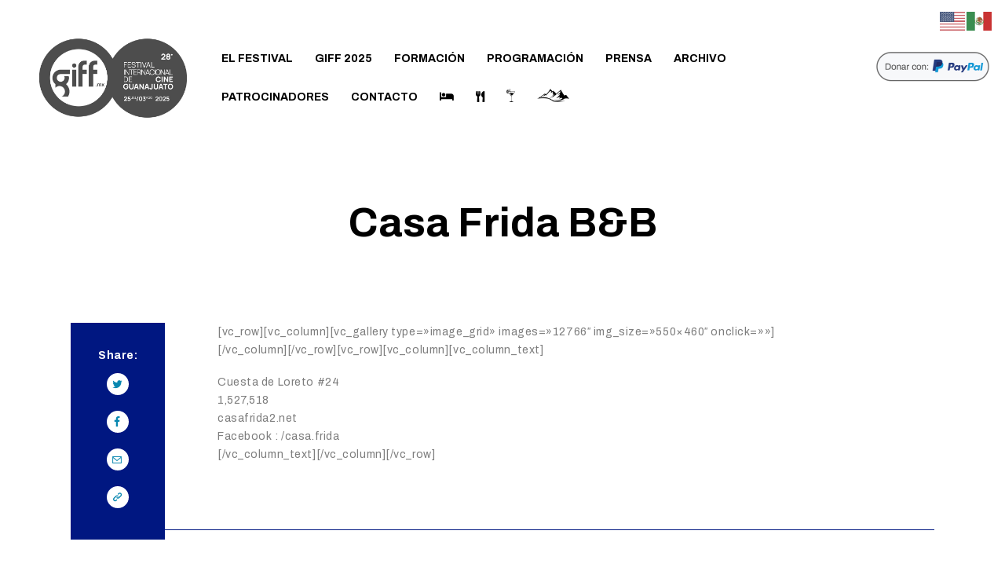

--- FILE ---
content_type: text/html; charset=UTF-8
request_url: http://giff.mx/casa-frida-bb/
body_size: 150219
content:
<!DOCTYPE html>
<html lang="es" class="no-js
									 scheme_default										">
<head>
	
		<meta charset="UTF-8">
		<meta name="viewport" content="width=device-width, initial-scale=1, maximum-scale=1">
		<meta name="format-detection" content="telephone=no">
		<link rel="profile" href="//gmpg.org/xfn/11">
		<title>Casa Frida B&#038;B &#8211; GIFF</title>
<meta name='robots' content='max-image-preview:large' />
	<style>img:is([sizes="auto" i], [sizes^="auto," i]) { contain-intrinsic-size: 3000px 1500px }</style>
	<link rel='dns-prefetch' href='//use.fontawesome.com' />
<link rel='dns-prefetch' href='//fonts.googleapis.com' />
<link rel="alternate" type="application/rss+xml" title="GIFF &raquo; Feed" href="https://giff.mx/feed/" />
<link rel="alternate" type="application/rss+xml" title="GIFF &raquo; Feed de los comentarios" href="https://giff.mx/comments/feed/" />
			<meta property="og:type" content="article" />
			<meta property="og:url" content="https://giff.mx/casa-frida-bb/" />
			<meta property="og:title" content="Casa Frida B&#038;B" />
			<meta property="og:description" content="[vc_row][vc_column][vc_gallery type=&quot;image_grid&quot; images=&quot;12766&quot; img_size=&quot;550x460&quot; onclick=&quot;&quot;][/vc_column][/vc_row][vc_row][vc_column][vc_column_text]




Cuesta de Loreto #24 


1,527,518 


casafrida2.net


Facebook :" />  
			<script type="text/javascript">
/* <![CDATA[ */
window._wpemojiSettings = {"baseUrl":"https:\/\/s.w.org\/images\/core\/emoji\/15.0.3\/72x72\/","ext":".png","svgUrl":"https:\/\/s.w.org\/images\/core\/emoji\/15.0.3\/svg\/","svgExt":".svg","source":{"concatemoji":"http:\/\/giff.mx\/wp-includes\/js\/wp-emoji-release.min.js?ver=6.7.4"}};
/*! This file is auto-generated */
!function(i,n){var o,s,e;function c(e){try{var t={supportTests:e,timestamp:(new Date).valueOf()};sessionStorage.setItem(o,JSON.stringify(t))}catch(e){}}function p(e,t,n){e.clearRect(0,0,e.canvas.width,e.canvas.height),e.fillText(t,0,0);var t=new Uint32Array(e.getImageData(0,0,e.canvas.width,e.canvas.height).data),r=(e.clearRect(0,0,e.canvas.width,e.canvas.height),e.fillText(n,0,0),new Uint32Array(e.getImageData(0,0,e.canvas.width,e.canvas.height).data));return t.every(function(e,t){return e===r[t]})}function u(e,t,n){switch(t){case"flag":return n(e,"\ud83c\udff3\ufe0f\u200d\u26a7\ufe0f","\ud83c\udff3\ufe0f\u200b\u26a7\ufe0f")?!1:!n(e,"\ud83c\uddfa\ud83c\uddf3","\ud83c\uddfa\u200b\ud83c\uddf3")&&!n(e,"\ud83c\udff4\udb40\udc67\udb40\udc62\udb40\udc65\udb40\udc6e\udb40\udc67\udb40\udc7f","\ud83c\udff4\u200b\udb40\udc67\u200b\udb40\udc62\u200b\udb40\udc65\u200b\udb40\udc6e\u200b\udb40\udc67\u200b\udb40\udc7f");case"emoji":return!n(e,"\ud83d\udc26\u200d\u2b1b","\ud83d\udc26\u200b\u2b1b")}return!1}function f(e,t,n){var r="undefined"!=typeof WorkerGlobalScope&&self instanceof WorkerGlobalScope?new OffscreenCanvas(300,150):i.createElement("canvas"),a=r.getContext("2d",{willReadFrequently:!0}),o=(a.textBaseline="top",a.font="600 32px Arial",{});return e.forEach(function(e){o[e]=t(a,e,n)}),o}function t(e){var t=i.createElement("script");t.src=e,t.defer=!0,i.head.appendChild(t)}"undefined"!=typeof Promise&&(o="wpEmojiSettingsSupports",s=["flag","emoji"],n.supports={everything:!0,everythingExceptFlag:!0},e=new Promise(function(e){i.addEventListener("DOMContentLoaded",e,{once:!0})}),new Promise(function(t){var n=function(){try{var e=JSON.parse(sessionStorage.getItem(o));if("object"==typeof e&&"number"==typeof e.timestamp&&(new Date).valueOf()<e.timestamp+604800&&"object"==typeof e.supportTests)return e.supportTests}catch(e){}return null}();if(!n){if("undefined"!=typeof Worker&&"undefined"!=typeof OffscreenCanvas&&"undefined"!=typeof URL&&URL.createObjectURL&&"undefined"!=typeof Blob)try{var e="postMessage("+f.toString()+"("+[JSON.stringify(s),u.toString(),p.toString()].join(",")+"));",r=new Blob([e],{type:"text/javascript"}),a=new Worker(URL.createObjectURL(r),{name:"wpTestEmojiSupports"});return void(a.onmessage=function(e){c(n=e.data),a.terminate(),t(n)})}catch(e){}c(n=f(s,u,p))}t(n)}).then(function(e){for(var t in e)n.supports[t]=e[t],n.supports.everything=n.supports.everything&&n.supports[t],"flag"!==t&&(n.supports.everythingExceptFlag=n.supports.everythingExceptFlag&&n.supports[t]);n.supports.everythingExceptFlag=n.supports.everythingExceptFlag&&!n.supports.flag,n.DOMReady=!1,n.readyCallback=function(){n.DOMReady=!0}}).then(function(){return e}).then(function(){var e;n.supports.everything||(n.readyCallback(),(e=n.source||{}).concatemoji?t(e.concatemoji):e.wpemoji&&e.twemoji&&(t(e.twemoji),t(e.wpemoji)))}))}((window,document),window._wpemojiSettings);
/* ]]> */
</script>
<link property="stylesheet" rel='stylesheet' id='trx_addons-icons-css' href='http://giff.mx/wp-content/plugins/trx_addons/css/font-icons/css/trx_addons_icons.css' type='text/css' media='all' />
<link property="stylesheet" rel='stylesheet' id='sbi_styles-css' href='http://giff.mx/wp-content/plugins/instagram-feed/css/sbi-styles.min.css?ver=6.10.0' type='text/css' media='all' />
<link property="stylesheet" rel='stylesheet' id='anwp-pg-styles-css' href='http://giff.mx/wp-content/plugins/anwp-post-grid-for-elementor/public/css/styles.min.css?ver=1.3.3' type='text/css' media='all' />
<style id='wp-emoji-styles-inline-css' type='text/css'>

	img.wp-smiley, img.emoji {
		display: inline !important;
		border: none !important;
		box-shadow: none !important;
		height: 1em !important;
		width: 1em !important;
		margin: 0 0.07em !important;
		vertical-align: -0.1em !important;
		background: none !important;
		padding: 0 !important;
	}
</style>
<link property="stylesheet" rel='stylesheet' id='wp-block-library-css' href='http://giff.mx/wp-includes/css/dist/block-library/style.min.css?ver=6.7.4' type='text/css' media='all' />
<style id='font-awesome-svg-styles-default-inline-css' type='text/css'>
.svg-inline--fa {
  display: inline-block;
  height: 1em;
  overflow: visible;
  vertical-align: -.125em;
}
</style>
<link property="stylesheet" rel='stylesheet' id='font-awesome-svg-styles-css' href='https://giff.mx/wp-content/uploads/font-awesome/v5.14.0/css/svg-with-js.css' type='text/css' media='all' />
<style id='font-awesome-svg-styles-inline-css' type='text/css'>
   .wp-block-font-awesome-icon svg::before,
   .wp-rich-text-font-awesome-icon svg::before {content: unset;}
</style>
<style id='classic-theme-styles-inline-css' type='text/css'>
/*! This file is auto-generated */
.wp-block-button__link{color:#fff;background-color:#32373c;border-radius:9999px;box-shadow:none;text-decoration:none;padding:calc(.667em + 2px) calc(1.333em + 2px);font-size:1.125em}.wp-block-file__button{background:#32373c;color:#fff;text-decoration:none}
</style>
<style id='global-styles-inline-css' type='text/css'>
:root{--wp--preset--aspect-ratio--square: 1;--wp--preset--aspect-ratio--4-3: 4/3;--wp--preset--aspect-ratio--3-4: 3/4;--wp--preset--aspect-ratio--3-2: 3/2;--wp--preset--aspect-ratio--2-3: 2/3;--wp--preset--aspect-ratio--16-9: 16/9;--wp--preset--aspect-ratio--9-16: 9/16;--wp--preset--color--black: #000000;--wp--preset--color--cyan-bluish-gray: #abb8c3;--wp--preset--color--white: #ffffff;--wp--preset--color--pale-pink: #f78da7;--wp--preset--color--vivid-red: #cf2e2e;--wp--preset--color--luminous-vivid-orange: #ff6900;--wp--preset--color--luminous-vivid-amber: #fcb900;--wp--preset--color--light-green-cyan: #7bdcb5;--wp--preset--color--vivid-green-cyan: #00d084;--wp--preset--color--pale-cyan-blue: #8ed1fc;--wp--preset--color--vivid-cyan-blue: #0693e3;--wp--preset--color--vivid-purple: #9b51e0;--wp--preset--color--bg-color: #ffffff;--wp--preset--color--bd-color: #001781;--wp--preset--color--text-dark: #000000;--wp--preset--color--text-light: #888888;--wp--preset--color--text-link: #0887b0;--wp--preset--color--text-hover: #cbcbcb;--wp--preset--color--text-link-2: #0887b0;--wp--preset--color--text-hover-2: #FFFFFF;--wp--preset--color--text-link-3: #0887b0;--wp--preset--color--text-hover-3: #35a8cd;--wp--preset--gradient--vivid-cyan-blue-to-vivid-purple: linear-gradient(135deg,rgba(6,147,227,1) 0%,rgb(155,81,224) 100%);--wp--preset--gradient--light-green-cyan-to-vivid-green-cyan: linear-gradient(135deg,rgb(122,220,180) 0%,rgb(0,208,130) 100%);--wp--preset--gradient--luminous-vivid-amber-to-luminous-vivid-orange: linear-gradient(135deg,rgba(252,185,0,1) 0%,rgba(255,105,0,1) 100%);--wp--preset--gradient--luminous-vivid-orange-to-vivid-red: linear-gradient(135deg,rgba(255,105,0,1) 0%,rgb(207,46,46) 100%);--wp--preset--gradient--very-light-gray-to-cyan-bluish-gray: linear-gradient(135deg,rgb(238,238,238) 0%,rgb(169,184,195) 100%);--wp--preset--gradient--cool-to-warm-spectrum: linear-gradient(135deg,rgb(74,234,220) 0%,rgb(151,120,209) 20%,rgb(207,42,186) 40%,rgb(238,44,130) 60%,rgb(251,105,98) 80%,rgb(254,248,76) 100%);--wp--preset--gradient--blush-light-purple: linear-gradient(135deg,rgb(255,206,236) 0%,rgb(152,150,240) 100%);--wp--preset--gradient--blush-bordeaux: linear-gradient(135deg,rgb(254,205,165) 0%,rgb(254,45,45) 50%,rgb(107,0,62) 100%);--wp--preset--gradient--luminous-dusk: linear-gradient(135deg,rgb(255,203,112) 0%,rgb(199,81,192) 50%,rgb(65,88,208) 100%);--wp--preset--gradient--pale-ocean: linear-gradient(135deg,rgb(255,245,203) 0%,rgb(182,227,212) 50%,rgb(51,167,181) 100%);--wp--preset--gradient--electric-grass: linear-gradient(135deg,rgb(202,248,128) 0%,rgb(113,206,126) 100%);--wp--preset--gradient--midnight: linear-gradient(135deg,rgb(2,3,129) 0%,rgb(40,116,252) 100%);--wp--preset--font-size--small: 13px;--wp--preset--font-size--medium: 20px;--wp--preset--font-size--large: 36px;--wp--preset--font-size--x-large: 42px;--wp--preset--spacing--20: 0.44rem;--wp--preset--spacing--30: 0.67rem;--wp--preset--spacing--40: 1rem;--wp--preset--spacing--50: 1.5rem;--wp--preset--spacing--60: 2.25rem;--wp--preset--spacing--70: 3.38rem;--wp--preset--spacing--80: 5.06rem;--wp--preset--shadow--natural: 6px 6px 9px rgba(0, 0, 0, 0.2);--wp--preset--shadow--deep: 12px 12px 50px rgba(0, 0, 0, 0.4);--wp--preset--shadow--sharp: 6px 6px 0px rgba(0, 0, 0, 0.2);--wp--preset--shadow--outlined: 6px 6px 0px -3px rgba(255, 255, 255, 1), 6px 6px rgba(0, 0, 0, 1);--wp--preset--shadow--crisp: 6px 6px 0px rgba(0, 0, 0, 1);}:where(.is-layout-flex){gap: 0.5em;}:where(.is-layout-grid){gap: 0.5em;}body .is-layout-flex{display: flex;}.is-layout-flex{flex-wrap: wrap;align-items: center;}.is-layout-flex > :is(*, div){margin: 0;}body .is-layout-grid{display: grid;}.is-layout-grid > :is(*, div){margin: 0;}:where(.wp-block-columns.is-layout-flex){gap: 2em;}:where(.wp-block-columns.is-layout-grid){gap: 2em;}:where(.wp-block-post-template.is-layout-flex){gap: 1.25em;}:where(.wp-block-post-template.is-layout-grid){gap: 1.25em;}.has-black-color{color: var(--wp--preset--color--black) !important;}.has-cyan-bluish-gray-color{color: var(--wp--preset--color--cyan-bluish-gray) !important;}.has-white-color{color: var(--wp--preset--color--white) !important;}.has-pale-pink-color{color: var(--wp--preset--color--pale-pink) !important;}.has-vivid-red-color{color: var(--wp--preset--color--vivid-red) !important;}.has-luminous-vivid-orange-color{color: var(--wp--preset--color--luminous-vivid-orange) !important;}.has-luminous-vivid-amber-color{color: var(--wp--preset--color--luminous-vivid-amber) !important;}.has-light-green-cyan-color{color: var(--wp--preset--color--light-green-cyan) !important;}.has-vivid-green-cyan-color{color: var(--wp--preset--color--vivid-green-cyan) !important;}.has-pale-cyan-blue-color{color: var(--wp--preset--color--pale-cyan-blue) !important;}.has-vivid-cyan-blue-color{color: var(--wp--preset--color--vivid-cyan-blue) !important;}.has-vivid-purple-color{color: var(--wp--preset--color--vivid-purple) !important;}.has-black-background-color{background-color: var(--wp--preset--color--black) !important;}.has-cyan-bluish-gray-background-color{background-color: var(--wp--preset--color--cyan-bluish-gray) !important;}.has-white-background-color{background-color: var(--wp--preset--color--white) !important;}.has-pale-pink-background-color{background-color: var(--wp--preset--color--pale-pink) !important;}.has-vivid-red-background-color{background-color: var(--wp--preset--color--vivid-red) !important;}.has-luminous-vivid-orange-background-color{background-color: var(--wp--preset--color--luminous-vivid-orange) !important;}.has-luminous-vivid-amber-background-color{background-color: var(--wp--preset--color--luminous-vivid-amber) !important;}.has-light-green-cyan-background-color{background-color: var(--wp--preset--color--light-green-cyan) !important;}.has-vivid-green-cyan-background-color{background-color: var(--wp--preset--color--vivid-green-cyan) !important;}.has-pale-cyan-blue-background-color{background-color: var(--wp--preset--color--pale-cyan-blue) !important;}.has-vivid-cyan-blue-background-color{background-color: var(--wp--preset--color--vivid-cyan-blue) !important;}.has-vivid-purple-background-color{background-color: var(--wp--preset--color--vivid-purple) !important;}.has-black-border-color{border-color: var(--wp--preset--color--black) !important;}.has-cyan-bluish-gray-border-color{border-color: var(--wp--preset--color--cyan-bluish-gray) !important;}.has-white-border-color{border-color: var(--wp--preset--color--white) !important;}.has-pale-pink-border-color{border-color: var(--wp--preset--color--pale-pink) !important;}.has-vivid-red-border-color{border-color: var(--wp--preset--color--vivid-red) !important;}.has-luminous-vivid-orange-border-color{border-color: var(--wp--preset--color--luminous-vivid-orange) !important;}.has-luminous-vivid-amber-border-color{border-color: var(--wp--preset--color--luminous-vivid-amber) !important;}.has-light-green-cyan-border-color{border-color: var(--wp--preset--color--light-green-cyan) !important;}.has-vivid-green-cyan-border-color{border-color: var(--wp--preset--color--vivid-green-cyan) !important;}.has-pale-cyan-blue-border-color{border-color: var(--wp--preset--color--pale-cyan-blue) !important;}.has-vivid-cyan-blue-border-color{border-color: var(--wp--preset--color--vivid-cyan-blue) !important;}.has-vivid-purple-border-color{border-color: var(--wp--preset--color--vivid-purple) !important;}.has-vivid-cyan-blue-to-vivid-purple-gradient-background{background: var(--wp--preset--gradient--vivid-cyan-blue-to-vivid-purple) !important;}.has-light-green-cyan-to-vivid-green-cyan-gradient-background{background: var(--wp--preset--gradient--light-green-cyan-to-vivid-green-cyan) !important;}.has-luminous-vivid-amber-to-luminous-vivid-orange-gradient-background{background: var(--wp--preset--gradient--luminous-vivid-amber-to-luminous-vivid-orange) !important;}.has-luminous-vivid-orange-to-vivid-red-gradient-background{background: var(--wp--preset--gradient--luminous-vivid-orange-to-vivid-red) !important;}.has-very-light-gray-to-cyan-bluish-gray-gradient-background{background: var(--wp--preset--gradient--very-light-gray-to-cyan-bluish-gray) !important;}.has-cool-to-warm-spectrum-gradient-background{background: var(--wp--preset--gradient--cool-to-warm-spectrum) !important;}.has-blush-light-purple-gradient-background{background: var(--wp--preset--gradient--blush-light-purple) !important;}.has-blush-bordeaux-gradient-background{background: var(--wp--preset--gradient--blush-bordeaux) !important;}.has-luminous-dusk-gradient-background{background: var(--wp--preset--gradient--luminous-dusk) !important;}.has-pale-ocean-gradient-background{background: var(--wp--preset--gradient--pale-ocean) !important;}.has-electric-grass-gradient-background{background: var(--wp--preset--gradient--electric-grass) !important;}.has-midnight-gradient-background{background: var(--wp--preset--gradient--midnight) !important;}.has-small-font-size{font-size: var(--wp--preset--font-size--small) !important;}.has-medium-font-size{font-size: var(--wp--preset--font-size--medium) !important;}.has-large-font-size{font-size: var(--wp--preset--font-size--large) !important;}.has-x-large-font-size{font-size: var(--wp--preset--font-size--x-large) !important;}
:where(.wp-block-post-template.is-layout-flex){gap: 1.25em;}:where(.wp-block-post-template.is-layout-grid){gap: 1.25em;}
:where(.wp-block-columns.is-layout-flex){gap: 2em;}:where(.wp-block-columns.is-layout-grid){gap: 2em;}
:root :where(.wp-block-pullquote){font-size: 1.5em;line-height: 1.6;}
</style>
<link property="stylesheet" rel='stylesheet' id='contact-form-7-css' href='http://giff.mx/wp-content/plugins/contact-form-7/includes/css/styles.css?ver=6.1.4' type='text/css' media='all' />
<link property="stylesheet" rel='stylesheet' id='magnific-popup-css' href='http://giff.mx/wp-content/plugins/trx_addons/js/magnific/magnific-popup.min.css' type='text/css' media='all' />
<link property="stylesheet" rel='stylesheet' id='font-awesome-official-css' href='https://use.fontawesome.com/releases/v5.14.0/css/all.css' type='text/css' media='all' integrity="sha384-HzLeBuhoNPvSl5KYnjx0BT+WB0QEEqLprO+NBkkk5gbc67FTaL7XIGa2w1L0Xbgc" crossorigin="anonymous" />
<link property="stylesheet" rel='stylesheet' id='trx_addons-css' href='http://giff.mx/wp-content/plugins/trx_addons/css/__styles.css' type='text/css' media='all' />
<link property="stylesheet" rel='stylesheet' id='trx_addons-sc_content-css' href='http://giff.mx/wp-content/plugins/trx_addons/components/shortcodes/content/content.css' type='text/css' media='all' />
<link property="stylesheet" rel='stylesheet' id='trx_addons-sc_content-responsive-css' href='http://giff.mx/wp-content/plugins/trx_addons/components/shortcodes/content/content.responsive.css' type='text/css' media='(max-width:1439px)' />
<link property="stylesheet" rel='stylesheet' id='trx_addons-animations-css' href='http://giff.mx/wp-content/plugins/trx_addons/css/trx_addons.animations.css' type='text/css' media='all' />
<link property="stylesheet" rel='stylesheet' id='elementor-icons-css' href='http://giff.mx/wp-content/plugins/elementor/assets/lib/eicons/css/elementor-icons.min.css?ver=5.45.0' type='text/css' media='all' />
<link property="stylesheet" rel='stylesheet' id='elementor-frontend-css' href='http://giff.mx/wp-content/plugins/elementor/assets/css/frontend.min.css?ver=3.34.1' type='text/css' media='all' />
<style id='elementor-frontend-inline-css' type='text/css'>
.elementor-kit-26804{--e-global-color-primary:#6EC1E4;--e-global-color-secondary:#54595F;--e-global-color-text:#7A7A7A;--e-global-color-accent:#61CE70;--e-global-color-1341cced:#4054B2;--e-global-color-48725f33:#23A455;--e-global-color-5f5b23ab:#000;--e-global-color-1696aa58:#FFF;--e-global-typography-primary-font-family:"Roboto";--e-global-typography-primary-font-weight:600;--e-global-typography-secondary-font-family:"Roboto Slab";--e-global-typography-secondary-font-weight:400;--e-global-typography-text-font-family:"Roboto";--e-global-typography-text-font-weight:400;--e-global-typography-accent-font-family:"Roboto";--e-global-typography-accent-font-weight:500;}.elementor-section.elementor-section-boxed > .elementor-container{max-width:1200px;}.e-con{--container-max-width:1200px;}.elementor-widget:not(:last-child){margin-block-end:20px;}.elementor-element{--widgets-spacing:20px 20px;--widgets-spacing-row:20px;--widgets-spacing-column:20px;}{}.sc_layouts_title_caption{display:var(--page-title-display);}@media(max-width:1024px){.elementor-section.elementor-section-boxed > .elementor-container{max-width:1024px;}.e-con{--container-max-width:1024px;}}@media(max-width:767px){.elementor-section.elementor-section-boxed > .elementor-container{max-width:767px;}.e-con{--container-max-width:767px;}}
</style>
<link property="stylesheet" rel='stylesheet' id='sbistyles-css' href='http://giff.mx/wp-content/plugins/instagram-feed/css/sbi-styles.min.css?ver=6.10.0' type='text/css' media='all' />
<link property="stylesheet" rel='stylesheet' id='elementor-gf-local-roboto-css' href='https://giff.mx/wp-content/uploads/elementor/google-fonts/css/roboto.css?ver=1742582102' type='text/css' media='all' />
<link property="stylesheet" rel='stylesheet' id='elementor-gf-local-robotoslab-css' href='https://giff.mx/wp-content/uploads/elementor/google-fonts/css/robotoslab.css?ver=1742582118' type='text/css' media='all' />
<link property="stylesheet" rel='stylesheet' id='confix-font-google_fonts-css' href='http://fonts.googleapis.com/css?family=Archivo:400,400italic,500,500italic,600,600italic,700,700italic&#038;subset=latin,latin-ext' type='text/css' media='all' />
<link property="stylesheet" rel='stylesheet' id='confix-fontello-css' href='http://giff.mx/wp-content/themes/confix/confix/skins/default/css/font-icons/css/fontello.css' type='text/css' media='all' />
<link property="stylesheet" rel='stylesheet' id='confix-style-css' href='http://giff.mx/wp-content/themes/confix/confix/style.css' type='text/css' media='all' />
<link property="stylesheet" rel='stylesheet' id='mediaelement-css' href='http://giff.mx/wp-includes/js/mediaelement/mediaelementplayer-legacy.min.css?ver=4.2.17' type='text/css' media='all' />
<link property="stylesheet" rel='stylesheet' id='wp-mediaelement-css' href='http://giff.mx/wp-includes/js/mediaelement/wp-mediaelement.min.css?ver=6.7.4' type='text/css' media='all' />
<link property="stylesheet" rel='stylesheet' id='confix-skin-default-css' href='http://giff.mx/wp-content/themes/confix/confix/skins/default/css/style.css' type='text/css' media='all' />
<link property="stylesheet" rel='stylesheet' id='confix-plugins-css' href='http://giff.mx/wp-content/themes/confix/confix/skins/default/css/__plugins.css' type='text/css' media='all' />
<link property="stylesheet" rel='stylesheet' id='confix-custom-css' href='http://giff.mx/wp-content/themes/confix/confix/skins/default/css/__custom.css' type='text/css' media='all' />
<link property="stylesheet" rel='stylesheet' id='confix-color-default-css' href='http://giff.mx/wp-content/themes/confix/confix/skins/default/css/__colors-default.css' type='text/css' media='all' />
<link property="stylesheet" rel='stylesheet' id='confix-color-dark-css' href='http://giff.mx/wp-content/themes/confix/confix/skins/default/css/__colors-dark.css' type='text/css' media='all' />
<link property="stylesheet" rel='stylesheet' id='trx_addons-responsive-css' href='http://giff.mx/wp-content/plugins/trx_addons/css/__responsive.css' type='text/css' media='(max-width:1439px)' />
<link property="stylesheet" rel='stylesheet' id='confix-responsive-css' href='http://giff.mx/wp-content/themes/confix/confix/skins/default/css/__responsive.css' type='text/css' media='all' />
<link property="stylesheet" rel='stylesheet' id='font-awesome-official-v4shim-css' href='https://use.fontawesome.com/releases/v5.14.0/css/v4-shims.css' type='text/css' media='all' integrity="sha384-9aKO2QU3KETrRCCXFbhLK16iRd15nC+OYEmpVb54jY8/CEXz/GVRsnM73wcbYw+m" crossorigin="anonymous" />
<style id='font-awesome-official-v4shim-inline-css' type='text/css'>
@font-face {
font-family: "FontAwesome";
font-display: block;
src: url("https://use.fontawesome.com/releases/v5.14.0/webfonts/fa-brands-400.eot"),
		url("https://use.fontawesome.com/releases/v5.14.0/webfonts/fa-brands-400.eot?#iefix") format("embedded-opentype"),
		url("https://use.fontawesome.com/releases/v5.14.0/webfonts/fa-brands-400.woff2") format("woff2"),
		url("https://use.fontawesome.com/releases/v5.14.0/webfonts/fa-brands-400.woff") format("woff"),
		url("https://use.fontawesome.com/releases/v5.14.0/webfonts/fa-brands-400.ttf") format("truetype"),
		url("https://use.fontawesome.com/releases/v5.14.0/webfonts/fa-brands-400.svg#fontawesome") format("svg");
}

@font-face {
font-family: "FontAwesome";
font-display: block;
src: url("https://use.fontawesome.com/releases/v5.14.0/webfonts/fa-solid-900.eot"),
		url("https://use.fontawesome.com/releases/v5.14.0/webfonts/fa-solid-900.eot?#iefix") format("embedded-opentype"),
		url("https://use.fontawesome.com/releases/v5.14.0/webfonts/fa-solid-900.woff2") format("woff2"),
		url("https://use.fontawesome.com/releases/v5.14.0/webfonts/fa-solid-900.woff") format("woff"),
		url("https://use.fontawesome.com/releases/v5.14.0/webfonts/fa-solid-900.ttf") format("truetype"),
		url("https://use.fontawesome.com/releases/v5.14.0/webfonts/fa-solid-900.svg#fontawesome") format("svg");
}

@font-face {
font-family: "FontAwesome";
font-display: block;
src: url("https://use.fontawesome.com/releases/v5.14.0/webfonts/fa-regular-400.eot"),
		url("https://use.fontawesome.com/releases/v5.14.0/webfonts/fa-regular-400.eot?#iefix") format("embedded-opentype"),
		url("https://use.fontawesome.com/releases/v5.14.0/webfonts/fa-regular-400.woff2") format("woff2"),
		url("https://use.fontawesome.com/releases/v5.14.0/webfonts/fa-regular-400.woff") format("woff"),
		url("https://use.fontawesome.com/releases/v5.14.0/webfonts/fa-regular-400.ttf") format("truetype"),
		url("https://use.fontawesome.com/releases/v5.14.0/webfonts/fa-regular-400.svg#fontawesome") format("svg");
unicode-range: U+F004-F005,U+F007,U+F017,U+F022,U+F024,U+F02E,U+F03E,U+F044,U+F057-F059,U+F06E,U+F070,U+F075,U+F07B-F07C,U+F080,U+F086,U+F089,U+F094,U+F09D,U+F0A0,U+F0A4-F0A7,U+F0C5,U+F0C7-F0C8,U+F0E0,U+F0EB,U+F0F3,U+F0F8,U+F0FE,U+F111,U+F118-F11A,U+F11C,U+F133,U+F144,U+F146,U+F14A,U+F14D-F14E,U+F150-F152,U+F15B-F15C,U+F164-F165,U+F185-F186,U+F191-F192,U+F1AD,U+F1C1-F1C9,U+F1CD,U+F1D8,U+F1E3,U+F1EA,U+F1F6,U+F1F9,U+F20A,U+F247-F249,U+F24D,U+F254-F25B,U+F25D,U+F267,U+F271-F274,U+F279,U+F28B,U+F28D,U+F2B5-F2B6,U+F2B9,U+F2BB,U+F2BD,U+F2C1-F2C2,U+F2D0,U+F2D2,U+F2DC,U+F2ED,U+F328,U+F358-F35B,U+F3A5,U+F3D1,U+F410,U+F4AD;
}
</style>
<script type="text/javascript" src="http://giff.mx/wp-includes/js/jquery/jquery.min.js?ver=3.7.1" id="jquery-core-js"></script>
<script type="text/javascript" src="http://giff.mx/wp-includes/js/jquery/jquery-migrate.min.js?ver=3.4.1" id="jquery-migrate-js"></script>
<link rel="https://api.w.org/" href="https://giff.mx/wp-json/" /><link rel="alternate" title="JSON" type="application/json" href="https://giff.mx/wp-json/wp/v2/posts/12758" /><link rel="EditURI" type="application/rsd+xml" title="RSD" href="https://giff.mx/xmlrpc.php?rsd" />
<meta name="generator" content="WordPress 6.7.4" />
<link rel="canonical" href="https://giff.mx/casa-frida-bb/" />
<link rel='shortlink' href='https://giff.mx/?p=12758' />
<link rel="alternate" title="oEmbed (JSON)" type="application/json+oembed" href="https://giff.mx/wp-json/oembed/1.0/embed?url=https%3A%2F%2Fgiff.mx%2Fcasa-frida-bb%2F" />
<link rel="alternate" title="oEmbed (XML)" type="text/xml+oembed" href="https://giff.mx/wp-json/oembed/1.0/embed?url=https%3A%2F%2Fgiff.mx%2Fcasa-frida-bb%2F&#038;format=xml" />
<meta name="generator" content="Elementor 3.34.1; features: additional_custom_breakpoints; settings: css_print_method-internal, google_font-enabled, font_display-auto">
			<style>
				.e-con.e-parent:nth-of-type(n+4):not(.e-lazyloaded):not(.e-no-lazyload),
				.e-con.e-parent:nth-of-type(n+4):not(.e-lazyloaded):not(.e-no-lazyload) * {
					background-image: none !important;
				}
				@media screen and (max-height: 1024px) {
					.e-con.e-parent:nth-of-type(n+3):not(.e-lazyloaded):not(.e-no-lazyload),
					.e-con.e-parent:nth-of-type(n+3):not(.e-lazyloaded):not(.e-no-lazyload) * {
						background-image: none !important;
					}
				}
				@media screen and (max-height: 640px) {
					.e-con.e-parent:nth-of-type(n+2):not(.e-lazyloaded):not(.e-no-lazyload),
					.e-con.e-parent:nth-of-type(n+2):not(.e-lazyloaded):not(.e-no-lazyload) * {
						background-image: none !important;
					}
				}
			</style>
			<meta name="generator" content="Powered by Slider Revolution 6.5.15 - responsive, Mobile-Friendly Slider Plugin for WordPress with comfortable drag and drop interface." />
<link rel="icon" href="https://giff.mx/wp-content/uploads/2025/01/cropped-cropped-Logoweb28-32x32.jpg" sizes="32x32" />
<link rel="icon" href="https://giff.mx/wp-content/uploads/2025/01/cropped-cropped-Logoweb28-192x192.jpg" sizes="192x192" />
<link rel="apple-touch-icon" href="https://giff.mx/wp-content/uploads/2025/01/cropped-cropped-Logoweb28-180x180.jpg" />
<meta name="msapplication-TileImage" content="https://giff.mx/wp-content/uploads/2025/01/cropped-cropped-Logoweb28-270x270.jpg" />
<script>function setREVStartSize(e){
			//window.requestAnimationFrame(function() {
				window.RSIW = window.RSIW===undefined ? window.innerWidth : window.RSIW;
				window.RSIH = window.RSIH===undefined ? window.innerHeight : window.RSIH;
				try {
					var pw = document.getElementById(e.c).parentNode.offsetWidth,
						newh;
					pw = pw===0 || isNaN(pw) ? window.RSIW : pw;
					e.tabw = e.tabw===undefined ? 0 : parseInt(e.tabw);
					e.thumbw = e.thumbw===undefined ? 0 : parseInt(e.thumbw);
					e.tabh = e.tabh===undefined ? 0 : parseInt(e.tabh);
					e.thumbh = e.thumbh===undefined ? 0 : parseInt(e.thumbh);
					e.tabhide = e.tabhide===undefined ? 0 : parseInt(e.tabhide);
					e.thumbhide = e.thumbhide===undefined ? 0 : parseInt(e.thumbhide);
					e.mh = e.mh===undefined || e.mh=="" || e.mh==="auto" ? 0 : parseInt(e.mh,0);
					if(e.layout==="fullscreen" || e.l==="fullscreen")
						newh = Math.max(e.mh,window.RSIH);
					else{
						e.gw = Array.isArray(e.gw) ? e.gw : [e.gw];
						for (var i in e.rl) if (e.gw[i]===undefined || e.gw[i]===0) e.gw[i] = e.gw[i-1];
						e.gh = e.el===undefined || e.el==="" || (Array.isArray(e.el) && e.el.length==0)? e.gh : e.el;
						e.gh = Array.isArray(e.gh) ? e.gh : [e.gh];
						for (var i in e.rl) if (e.gh[i]===undefined || e.gh[i]===0) e.gh[i] = e.gh[i-1];
											
						var nl = new Array(e.rl.length),
							ix = 0,
							sl;
						e.tabw = e.tabhide>=pw ? 0 : e.tabw;
						e.thumbw = e.thumbhide>=pw ? 0 : e.thumbw;
						e.tabh = e.tabhide>=pw ? 0 : e.tabh;
						e.thumbh = e.thumbhide>=pw ? 0 : e.thumbh;
						for (var i in e.rl) nl[i] = e.rl[i]<window.RSIW ? 0 : e.rl[i];
						sl = nl[0];
						for (var i in nl) if (sl>nl[i] && nl[i]>0) { sl = nl[i]; ix=i;}
						var m = pw>(e.gw[ix]+e.tabw+e.thumbw) ? 1 : (pw-(e.tabw+e.thumbw)) / (e.gw[ix]);
						newh =  (e.gh[ix] * m) + (e.tabh + e.thumbh);
					}
					var el = document.getElementById(e.c);
					if (el!==null && el) el.style.height = newh+"px";
					el = document.getElementById(e.c+"_wrapper");
					if (el!==null && el) {
						el.style.height = newh+"px";
						el.style.display = "block";
					}
				} catch(e){
					console.log("Failure at Presize of Slider:" + e)
				}
			//});
		  };</script>

	</head>

<body class="post-template-default single single-post postid-12758 single-format-standard wp-custom-logo theme--confix/confix skin_default body_tag scheme_default blog_mode_post body_style_wide is_single single_style_style-1 sidebar_hide expand_content trx_addons_present header_type_custom header_style_header-custom-26783 header_position_default menu_side_none no_layout elementor-default elementor-kit-26804">

	
	<div class="body_wrap">

		<div class="page_wrap">
			
							<a class="confix_skip_link skip_to_content_link" href="#content_skip_link_anchor" tabindex="1">Skip to content</a>
								<a class="confix_skip_link skip_to_footer_link" href="#footer_skip_link_anchor" tabindex="1">Skip to footer</a>
				
				<header class="top_panel top_panel_custom top_panel_custom_26783 top_panel_custom_header-home-3				 without_bg_image">
	<style id="elementor-post-26783">.elementor-26783 .elementor-element.elementor-element-5669404a > .elementor-container > .elementor-column > .elementor-widget-wrap{align-content:center;align-items:center;}.elementor-26783 .elementor-element.elementor-element-5669404a:not(.elementor-motion-effects-element-type-background), .elementor-26783 .elementor-element.elementor-element-5669404a > .elementor-motion-effects-container > .elementor-motion-effects-layer{background-color:rgba(0, 0, 0, 0);}.elementor-26783 .elementor-element.elementor-element-5669404a{transition:background 0.3s, border 0.3s, border-radius 0.3s, box-shadow 0.3s;padding:1.75em 2.5em 1.75em 2.5em;z-index:5;}.elementor-26783 .elementor-element.elementor-element-5669404a > .elementor-background-overlay{transition:background 0.3s, border-radius 0.3s, opacity 0.3s;}.elementor-bc-flex-widget .elementor-26783 .elementor-element.elementor-element-4f1a4d7e.elementor-column .elementor-widget-wrap{align-items:center;}.elementor-26783 .elementor-element.elementor-element-4f1a4d7e.elementor-column.elementor-element[data-element_type="column"] > .elementor-widget-wrap.elementor-element-populated{align-content:center;align-items:center;}.elementor-26783 .elementor-element.elementor-element-33aa1894 .logo_image{max-height:7em;}.elementor-bc-flex-widget .elementor-26783 .elementor-element.elementor-element-4a78f80f.elementor-column .elementor-widget-wrap{align-items:center;}.elementor-26783 .elementor-element.elementor-element-4a78f80f.elementor-column.elementor-element[data-element_type="column"] > .elementor-widget-wrap.elementor-element-populated{align-content:center;align-items:center;}.elementor-bc-flex-widget .elementor-26783 .elementor-element.elementor-element-07b4d27.elementor-column .elementor-widget-wrap{align-items:center;}.elementor-26783 .elementor-element.elementor-element-07b4d27.elementor-column.elementor-element[data-element_type="column"] > .elementor-widget-wrap.elementor-element-populated{align-content:center;align-items:center;}.elementor-26783 .elementor-element.elementor-element-997ca16 > .elementor-container > .elementor-column > .elementor-widget-wrap{align-content:center;align-items:center;}.elementor-26783 .elementor-element.elementor-element-997ca16:not(.elementor-motion-effects-element-type-background), .elementor-26783 .elementor-element.elementor-element-997ca16 > .elementor-motion-effects-container > .elementor-motion-effects-layer{background-color:#FFFFFF;}.elementor-26783 .elementor-element.elementor-element-997ca16{transition:background 0.3s, border 0.3s, border-radius 0.3s, box-shadow 0.3s;}.elementor-26783 .elementor-element.elementor-element-997ca16 > .elementor-background-overlay{transition:background 0.3s, border-radius 0.3s, opacity 0.3s;}.elementor-bc-flex-widget .elementor-26783 .elementor-element.elementor-element-43a15654.elementor-column .elementor-widget-wrap{align-items:center;}.elementor-26783 .elementor-element.elementor-element-43a15654.elementor-column.elementor-element[data-element_type="column"] > .elementor-widget-wrap.elementor-element-populated{align-content:center;align-items:center;}.elementor-bc-flex-widget .elementor-26783 .elementor-element.elementor-element-38e1bea2.elementor-column .elementor-widget-wrap{align-items:center;}.elementor-26783 .elementor-element.elementor-element-38e1bea2.elementor-column.elementor-element[data-element_type="column"] > .elementor-widget-wrap.elementor-element-populated{align-content:center;align-items:center;}@media(min-width:768px){.elementor-26783 .elementor-element.elementor-element-4f1a4d7e{width:18%;}.elementor-26783 .elementor-element.elementor-element-4a78f80f{width:70%;}.elementor-26783 .elementor-element.elementor-element-07b4d27{width:11.332%;}}@media(max-width:1024px) and (min-width:768px){.elementor-26783 .elementor-element.elementor-element-4f1a4d7e{width:22%;}.elementor-26783 .elementor-element.elementor-element-4a78f80f{width:78%;}.elementor-26783 .elementor-element.elementor-element-07b4d27{width:78%;}}@media(max-width:1024px){.elementor-26783 .elementor-element.elementor-element-5669404a{padding:1em 1em 1em 1em;}}@media(max-width:767px){.elementor-26783 .elementor-element.elementor-element-43a15654{width:40%;}.elementor-26783 .elementor-element.elementor-element-38e1bea2{width:60%;}}</style><style>.elementor-26783 .elementor-element.elementor-element-5669404a > .elementor-container > .elementor-column > .elementor-widget-wrap{align-content:center;align-items:center;}.elementor-26783 .elementor-element.elementor-element-5669404a:not(.elementor-motion-effects-element-type-background), .elementor-26783 .elementor-element.elementor-element-5669404a > .elementor-motion-effects-container > .elementor-motion-effects-layer{background-color:rgba(0, 0, 0, 0);}.elementor-26783 .elementor-element.elementor-element-5669404a{transition:background 0.3s, border 0.3s, border-radius 0.3s, box-shadow 0.3s;padding:1.75em 2.5em 1.75em 2.5em;z-index:5;}.elementor-26783 .elementor-element.elementor-element-5669404a > .elementor-background-overlay{transition:background 0.3s, border-radius 0.3s, opacity 0.3s;}.elementor-bc-flex-widget .elementor-26783 .elementor-element.elementor-element-4f1a4d7e.elementor-column .elementor-widget-wrap{align-items:center;}.elementor-26783 .elementor-element.elementor-element-4f1a4d7e.elementor-column.elementor-element[data-element_type="column"] > .elementor-widget-wrap.elementor-element-populated{align-content:center;align-items:center;}.elementor-26783 .elementor-element.elementor-element-33aa1894 .logo_image{max-height:7em;}.elementor-bc-flex-widget .elementor-26783 .elementor-element.elementor-element-4a78f80f.elementor-column .elementor-widget-wrap{align-items:center;}.elementor-26783 .elementor-element.elementor-element-4a78f80f.elementor-column.elementor-element[data-element_type="column"] > .elementor-widget-wrap.elementor-element-populated{align-content:center;align-items:center;}.elementor-bc-flex-widget .elementor-26783 .elementor-element.elementor-element-07b4d27.elementor-column .elementor-widget-wrap{align-items:center;}.elementor-26783 .elementor-element.elementor-element-07b4d27.elementor-column.elementor-element[data-element_type="column"] > .elementor-widget-wrap.elementor-element-populated{align-content:center;align-items:center;}.elementor-26783 .elementor-element.elementor-element-997ca16 > .elementor-container > .elementor-column > .elementor-widget-wrap{align-content:center;align-items:center;}.elementor-26783 .elementor-element.elementor-element-997ca16:not(.elementor-motion-effects-element-type-background), .elementor-26783 .elementor-element.elementor-element-997ca16 > .elementor-motion-effects-container > .elementor-motion-effects-layer{background-color:#FFFFFF;}.elementor-26783 .elementor-element.elementor-element-997ca16{transition:background 0.3s, border 0.3s, border-radius 0.3s, box-shadow 0.3s;}.elementor-26783 .elementor-element.elementor-element-997ca16 > .elementor-background-overlay{transition:background 0.3s, border-radius 0.3s, opacity 0.3s;}.elementor-bc-flex-widget .elementor-26783 .elementor-element.elementor-element-43a15654.elementor-column .elementor-widget-wrap{align-items:center;}.elementor-26783 .elementor-element.elementor-element-43a15654.elementor-column.elementor-element[data-element_type="column"] > .elementor-widget-wrap.elementor-element-populated{align-content:center;align-items:center;}.elementor-bc-flex-widget .elementor-26783 .elementor-element.elementor-element-38e1bea2.elementor-column .elementor-widget-wrap{align-items:center;}.elementor-26783 .elementor-element.elementor-element-38e1bea2.elementor-column.elementor-element[data-element_type="column"] > .elementor-widget-wrap.elementor-element-populated{align-content:center;align-items:center;}@media(min-width:768px){.elementor-26783 .elementor-element.elementor-element-4f1a4d7e{width:18%;}.elementor-26783 .elementor-element.elementor-element-4a78f80f{width:70%;}.elementor-26783 .elementor-element.elementor-element-07b4d27{width:11.332%;}}@media(max-width:1024px) and (min-width:768px){.elementor-26783 .elementor-element.elementor-element-4f1a4d7e{width:22%;}.elementor-26783 .elementor-element.elementor-element-4a78f80f{width:78%;}.elementor-26783 .elementor-element.elementor-element-07b4d27{width:78%;}}@media(max-width:1024px){.elementor-26783 .elementor-element.elementor-element-5669404a{padding:1em 1em 1em 1em;}}@media(max-width:767px){.elementor-26783 .elementor-element.elementor-element-43a15654{width:40%;}.elementor-26783 .elementor-element.elementor-element-38e1bea2{width:60%;}}</style>		<div data-elementor-type="wp-post" data-elementor-id="26783" class="elementor elementor-26783">
						<section class="elementor-section elementor-top-section elementor-element elementor-element-5669404a elementor-section-content-middle sc_layouts_row sc_layouts_row_type_compact sc_layouts_hide_on_mobile elementor-section-full_width elementor-section-height-default elementor-section-height-default sc_fly_static" data-id="5669404a" data-element_type="section" data-settings="{&quot;background_background&quot;:&quot;classic&quot;}">
						<div class="elementor-container elementor-column-gap-extended">
					<div class="elementor-column elementor-col-33 elementor-top-column elementor-element elementor-element-4f1a4d7e sc_layouts_column_align_left sc_layouts_column sc_inner_width_none sc_content_align_inherit sc_layouts_column_icons_position_left sc_fly_static" data-id="4f1a4d7e" data-element_type="column">
			<div class="elementor-widget-wrap elementor-element-populated">
						<div class="sc_layouts_item elementor-element elementor-element-33aa1894 sc_fly_static elementor-widget elementor-widget-trx_sc_layouts_logo" data-id="33aa1894" data-element_type="widget" data-widget_type="trx_sc_layouts_logo.default">
				<div class="elementor-widget-container">
					<a href="https://giff.mx/"
		class="sc_layouts_logo sc_layouts_logo_default trx_addons_inline_1776950571"><img fetchpriority="high" class="logo_image"
					src="//giff.mx/wp-content/uploads/2025/01/Logoweb28.jpg"
											srcset="//giff.mx/wp-content/uploads/2025/01/Logoweb28.jpg 2x"
											alt="GIFF" width="1366" height="768"></a>				</div>
				</div>
					</div>
		</div>
				<div class="elementor-column elementor-col-33 elementor-top-column elementor-element elementor-element-4a78f80f sc_layouts_column_align_right sc_layouts_column sc_inner_width_none sc_content_align_inherit sc_layouts_column_icons_position_left sc_fly_static" data-id="4a78f80f" data-element_type="column">
			<div class="elementor-widget-wrap elementor-element-populated">
						<div class="sc_layouts_item elementor-element elementor-element-6f1984e9 sc_fly_static elementor-widget elementor-widget-trx_sc_layouts_menu" data-id="6f1984e9" data-element_type="widget" data-widget_type="trx_sc_layouts_menu.default">
				<div class="elementor-widget-container">
					<nav class="sc_layouts_menu sc_layouts_menu_default sc_layouts_menu_dir_horizontal menu_hover_fade" data-animation-in="fadeIn" data-animation-out="fadeOut"><ul id="menu_home" class="sc_layouts_menu_nav menu_home_nav"><li id="menu-item-28840" class="menu-item menu-item-type-custom menu-item-object-custom menu-item-has-children menu-item-28840"><a href="https://giff.mx/el-festival/"><span>EL FESTIVAL</span></a>
<ul class="sub-menu"><li id="menu-item-30154" class="menu-item menu-item-type-custom menu-item-object-custom menu-item-30154"><a href="https://giff.mx/el-festival/"><span>Sobre GIFF</span></a></li><li id="menu-item-32699" class="menu-item menu-item-type-post_type menu-item-object-page menu-item-32699"><a href="https://giff.mx/asi-vivimos-giff-26/"><span>Galería GIFF27°</span></a></li></ul>
</li><li id="menu-item-35026" class="menu-item menu-item-type-custom menu-item-object-custom menu-item-has-children menu-item-35026"><a href="#"><span>GIFF 2025</span></a>
<ul class="sub-menu"><li id="menu-item-36308" class="menu-item menu-item-type-post_type menu-item-object-post menu-item-36308"><a href="https://giff.mx/ganadores-2025/"><span>Ganadores 2025</span></a></li><li id="menu-item-35027" class="menu-item menu-item-type-custom menu-item-object-custom menu-item-35027"><a href="https://vp.eventival.com/guanajuato/giff-2025/film-schedule"><span>Programa</span></a></li><li id="menu-item-35171" class="menu-item menu-item-type-custom menu-item-object-custom menu-item-35171"><a target="_blank" href="https://giff.mx/wp-content/uploads/2025/07/PROGRAMADEMANO2025.pdf"><span>Programa de Mano</span></a></li><li id="menu-item-35434" class="menu-item menu-item-type-post_type menu-item-object-page menu-item-35434"><a href="https://giff.mx/jurado-seleccion-oficial/"><span>Jurado Selección Oficial</span></a></li><li id="menu-item-35058" class="menu-item menu-item-type-custom menu-item-object-custom menu-item-35058"><a href="https://giff.mx/india-pais-invitado-de-honor/"><span>INDIA</span></a></li><li id="menu-item-35054" class="menu-item menu-item-type-custom menu-item-object-custom menu-item-35054"><a href="https://giff.mx/ninos-en-accion/"><span>Niños en accón</span></a></li><li id="menu-item-35059" class="menu-item menu-item-type-custom menu-item-object-custom menu-item-35059"><a href="https://giff.mx/project-glamour/"><span>Project Glamour</span></a></li><li id="menu-item-35374" class="menu-item menu-item-type-post_type menu-item-object-page menu-item-35374"><a href="https://giff.mx/epicentro-2025/"><span>Epicentro</span></a></li><li id="menu-item-35735" class="menu-item menu-item-type-post_type menu-item-object-page menu-item-35735"><a href="https://giff.mx/salon-de-la-critica/"><span>Salón de la Crítica</span></a></li><li id="menu-item-35055" class="menu-item menu-item-type-custom menu-item-object-custom menu-item-35055"><a href="https://giff.mx/rally-universitario-3/"><span>Rally Universitario</span></a></li><li id="menu-item-35056" class="menu-item menu-item-type-custom menu-item-object-custom menu-item-35056"><a href="https://giff.mx/identidad-y-pertenencia-2/"><span>Identidad y Pertenencia</span></a></li><li id="menu-item-35619" class="menu-item menu-item-type-post_type menu-item-object-page menu-item-35619"><a href="https://giff.mx/guion-internacional/"><span>Guión Internacional</span></a></li><li id="menu-item-36059" class="menu-item menu-item-type-post_type menu-item-object-page menu-item-36059"><a href="https://giff.mx/incubadora-2025/"><span>Incubadora</span></a></li><li id="menu-item-35755" class="menu-item menu-item-type-post_type menu-item-object-page menu-item-35755"><a href="https://giff.mx/mujeres-en-el-cine-y-la-tv/"><span>Mujeres en el Cine y la Tv</span></a></li><li id="menu-item-35051" class="menu-item menu-item-type-custom menu-item-object-custom menu-item-35051"><a href="https://giff.mx/homenajes2025/"><span>Homenajes</span></a></li><li id="menu-item-35053" class="menu-item menu-item-type-custom menu-item-object-custom menu-item-35053"><a href="https://giff.mx/conferencias/"><span>Conferencias</span></a></li><li id="menu-item-35047" class="menu-item menu-item-type-custom menu-item-object-custom menu-item-35047"><a href="https://giff.mx/voluntarixs/"><span>Voluntarix</span></a></li></ul>
</li><li id="menu-item-30126" class="menu-item menu-item-type-post_type menu-item-object-page menu-item-has-children menu-item-30126"><a href="https://giff.mx/formacion-giff/"><span>FORMACIÓN</span></a>
<ul class="sub-menu"><li id="menu-item-30288" class="menu-item menu-item-type-post_type menu-item-object-page menu-item-30288"><a href="https://giff.mx/rally-universitario-7/"><span>Rally Universitario</span></a></li><li id="menu-item-30298" class="menu-item menu-item-type-post_type menu-item-object-page menu-item-30298"><a href="https://giff.mx/identidad-y-pertenencia/"><span>Identidad y Pertenencia</span></a></li><li id="menu-item-30139" class="menu-item menu-item-type-post_type menu-item-object-page menu-item-30139"><a href="https://giff.mx/residencias/"><span>Residencias</span></a></li></ul>
</li><li id="menu-item-30262" class="menu-item menu-item-type-custom menu-item-object-custom menu-item-has-children menu-item-30262"><a href="https://vp.eventival.com/guanajuato/giff-2025/film-catalogue"><span>PROGRAMACIÓN</span></a>
<ul class="sub-menu"><li id="menu-item-31166" class="menu-item menu-item-type-custom menu-item-object-custom menu-item-31166"><a href="https://vp.eventival.com/guanajuato/giff-2025/film-catalogue"><span>CATÁLOGO DE PELÍCULAS</span></a></li><li id="menu-item-33165" class="menu-item menu-item-type-custom menu-item-object-custom menu-item-33165"><a href="https://open.spotify.com/playlist/0IebNFCGdKr23v7sYUL4gi?si=QsPTC-oqRFuCRfbmLKKkmA"><span>MIXTAPE</span></a></li><li id="menu-item-33257" class="menu-item menu-item-type-custom menu-item-object-custom menu-item-33257"><a href="https://vimeo.com/showcase/11779989"><span>CONOCE A LOS CINEASTAS</span></a></li></ul>
</li><li id="menu-item-30357" class="menu-item menu-item-type-custom menu-item-object-custom menu-item-has-children menu-item-30357"><a href="https://giff.mx/noticias/"><span>PRENSA</span></a>
<ul class="sub-menu"><li id="menu-item-21551" class="menu-item menu-item-type-post_type menu-item-object-page menu-item-21551"><a href="https://giff.mx/noticias/"><span>Noticias</span></a></li><li id="menu-item-30356" class="menu-item menu-item-type-custom menu-item-object-custom menu-item-30356"><a href="http://giff.mx/prensa-boletines/"><span>Boletines</span></a></li></ul>
</li><li id="menu-item-21572" class="menu-item menu-item-type-custom menu-item-object-custom menu-item-has-children menu-item-21572"><a href="#"><span>ARCHIVO</span></a>
<ul class="sub-menu"><li id="menu-item-34810" class="menu-item menu-item-type-custom menu-item-object-custom menu-item-has-children menu-item-34810"><a href="#"><span>FESTIVAL 2025</span></a>
	<ul class="sub-menu"><li id="menu-item-34125" class="menu-item menu-item-type-custom menu-item-object-custom menu-item-34125"><a href="https://giff.mx/convocatoria-15-identidad/"><span>CONVOCATORIA 15° CONCURSO DE DOCUMENTAL UNIVERSITARIO IDENTIDAD Y PERTENENCIA</span></a></li><li id="menu-item-34124" class="menu-item menu-item-type-custom menu-item-object-custom menu-item-34124"><a href="https://giff.mx/convocatoria-16-rally/"><span>CONVOCATORIA 16° RALLY UNIVERSITARIO</span></a></li></ul>
</li><li id="menu-item-34123" class="menu-item menu-item-type-custom menu-item-object-custom menu-item-has-children menu-item-34123"><a href="#"><span>FESTIVAL 2024</span></a>
	<ul class="sub-menu"><li id="menu-item-34457" class="menu-item menu-item-type-post_type menu-item-object-post menu-item-34457"><a href="https://giff.mx/ganadores-2024/"><span>GANADORES 2024</span></a></li><li id="menu-item-33163" class="menu-item menu-item-type-custom menu-item-object-custom menu-item-33163"><a href="https://vp.eventival.com/guanajuato/giff_2024/film-schedule?view=cover"><span>PROGRAMA</span></a></li><li id="menu-item-33267" class="menu-item menu-item-type-custom menu-item-object-custom menu-item-33267"><a target="_blank" href="https://giff.mx/wp-content/uploads/2024/07/PROGRAMAdeMANO_GIFF2024-baja.pdf"><span>PROGRAMA DE MANO</span></a></li><li id="menu-item-33688" class="menu-item menu-item-type-post_type menu-item-object-page menu-item-33688"><a href="https://giff.mx/pais-invitado-2024/"><span>País Invitado</span></a></li><li id="menu-item-33429" class="menu-item menu-item-type-post_type menu-item-object-page menu-item-33429"><a href="https://giff.mx/jurado-2024/"><span>Jurado</span></a></li><li id="menu-item-32543" class="menu-item menu-item-type-custom menu-item-object-custom menu-item-32543"><a href="https://giff.mx/convocatoria-2024/"><span>CONVOCATORIA 2024</span></a></li><li id="menu-item-32583" class="menu-item menu-item-type-custom menu-item-object-custom menu-item-32583"><a href="https://giff.mx/convocatoria_22concursodeguion/"><span>CONCURSO DE GUIÓN</span></a></li><li id="menu-item-32497" class="menu-item menu-item-type-post_type menu-item-object-post menu-item-32497"><a href="https://giff.mx/convocatoria-xv-rally-universitario/"><span>CONVOCATORIA 15° RALLY UNIVERSITARIO GIFF</span></a></li><li id="menu-item-32458" class="menu-item menu-item-type-custom menu-item-object-custom menu-item-32458"><a href="https://giff.mx/convocatoria-14identidad/"><span>14° CONCURSO DE DOC UNIVERSITARIO IDENTIDAD Y PERTENENCIA</span></a></li></ul>
</li><li id="menu-item-32457" class="menu-item menu-item-type-custom menu-item-object-custom menu-item-has-children menu-item-32457"><a href="#"><span>FESTIVAL 2023</span></a>
	<ul class="sub-menu"><li id="menu-item-32527" class="menu-item menu-item-type-custom menu-item-object-custom menu-item-32527"><a href="https://giff.mx/patrocinadores-2023/"><span>PATROCINADORES</span></a></li><li id="menu-item-30101" class="menu-item menu-item-type-post_type menu-item-object-page menu-item-30101"><a href="https://giff.mx/asi-vivimos-giff-25/"><span>Galería GIFF 25</span></a></li><li id="menu-item-31300" class="menu-item menu-item-type-custom menu-item-object-custom menu-item-31300"><a href="http://giff.mx/wp-content/uploads/2023/07/SeleccionOficial2023_GIFF26-1.pdf"><span>SELECCIÓN OFICIAL</span></a></li><li id="menu-item-32277" class="menu-item menu-item-type-custom menu-item-object-custom menu-item-32277"><a href="https://giff.mx/ganadores-2023/"><span>GANADORES 2023</span></a></li><li id="menu-item-29950" class="menu-item menu-item-type-custom menu-item-object-custom menu-item-29950"><a href="https://giff.mx/mascinemexicanoporfavor/"><span>+ CINE MEXICANO</span></a></li><li id="menu-item-31750" class="menu-item menu-item-type-custom menu-item-object-custom menu-item-31750"><a href="https://giff.mx/jurado-2023/"><span>JURADO 2023</span></a></li><li id="menu-item-31298" class="menu-item menu-item-type-custom menu-item-object-custom menu-item-31298"><a href="https://open.spotify.com/playlist/3r9iGtgi4GAN6QDXvwYV7L?si=QtZykwEISOePne2Da7-CmA&#038;nd=1"><span>GIFF2023 MIXTAPE</span></a></li><li id="menu-item-30547" class="menu-item menu-item-type-custom menu-item-object-custom menu-item-30547"><a href="https://giff.mx/registro-de-voluntarixs/"><span>REGISTRO DE VOUNTARIXS</span></a></li><li id="menu-item-30345" class="menu-item menu-item-type-custom menu-item-object-custom menu-item-30345"><a href="https://programa.giff.mx/esp/2023/calendario"><span>PROGRAMA POR DÍA</span></a></li><li id="menu-item-30444" class="menu-item menu-item-type-custom menu-item-object-custom menu-item-30444"><a href="http://giff.mx/convocatoria-2023/"><span>CONVOCATORIA 2023</span></a></li><li id="menu-item-30498" class="menu-item menu-item-type-custom menu-item-object-custom menu-item-30498"><a href="http://giff.mx/21concurso_guion/"><span>21° CONCURSO DE GUIÓN</span></a></li><li id="menu-item-29995" class="menu-item menu-item-type-custom menu-item-object-custom menu-item-29995"><a href="https://giff.mx/convocatoria-14-rally-universitario"><span>RALLY UNIVERSITARIO</span></a></li><li id="menu-item-29834" class="menu-item menu-item-type-custom menu-item-object-custom menu-item-29834"><a href="https://giff.mx/convocatoria-13o-concurso-de-documental-universitario-identidad-y-pertenencia-2023/"><span>IDENTIDAD Y PERTENENCIA</span></a></li></ul>
</li><li id="menu-item-29794" class="menu-item menu-item-type-custom menu-item-object-custom menu-item-has-children menu-item-29794"><a href="#"><span>FESTIVAL 2022</span></a>
	<ul class="sub-menu"><li id="menu-item-29795" class="menu-item menu-item-type-custom menu-item-object-custom menu-item-29795"><a href="https://giff.mx/wp-content/uploads/2022/07/programademano2022DIGITAL.pdf"><span>PROGRAMA DE MANO 2022</span></a></li><li id="menu-item-30179" class="menu-item menu-item-type-post_type menu-item-object-page menu-item-30179"><a href="https://giff.mx/epicentro-8/"><span>Epicentro</span></a></li><li id="menu-item-30335" class="menu-item menu-item-type-custom menu-item-object-custom menu-item-30335"><a href="http://giff.mx/ganadores-2022/"><span>Ganadores</span></a></li><li id="menu-item-28995" class="menu-item menu-item-type-custom menu-item-object-custom menu-item-28995"><a href="http://programa.giff.mx/esp/catalogo/2022"><span>CATÁLOGO 2022</span></a></li><li id="menu-item-28485" class="menu-item menu-item-type-custom menu-item-object-custom menu-item-28485"><a href="https://giff.mx/sedes-5/"><span>SEDES</span></a></li><li id="menu-item-29465" class="menu-item menu-item-type-custom menu-item-object-custom menu-item-29465"><a href="https://giff.mx/jurado-2022/"><span>JURADO 2022</span></a></li><li id="menu-item-29835" class="menu-item menu-item-type-custom menu-item-object-custom menu-item-29835"><a href="https://giff.mx/ganadores-2022/"><span>GANADORES 2022</span></a></li><li id="menu-item-29007" class="menu-item menu-item-type-custom menu-item-object-custom menu-item-29007"><a target="_blank" href="https://vimeo.com/showcase/giff2022filmmakers"><span>CONOCE A LOS CINEASTAS</span></a></li><li id="menu-item-29005" class="menu-item menu-item-type-custom menu-item-object-custom menu-item-29005"><a target="_blank" href="https://giff.mx/wp-content/uploads/2022/07/Selección-Oficial.pdf"><span>SELECCIÓN OFICIAL 2022</span></a></li><li id="menu-item-29062" class="menu-item menu-item-type-custom menu-item-object-custom menu-item-29062"><a target="_blank" href="https://open.spotify.com/playlist/17mPfZZSjbKCy1nqPIjw8s?si=b952e501c4df4410&#038;nd=1"><span>GIFF MIXTAPE 2022</span></a></li><li id="menu-item-29348" class="menu-item menu-item-type-custom menu-item-object-custom menu-item-29348"><a href="https://giff.mx/epicentro-2022/"><span>EPICENTRO</span></a></li><li id="menu-item-29623" class="menu-item menu-item-type-custom menu-item-object-custom menu-item-29623"><a href="https://giff.mx/talleres-2022/"><span>TALLERES</span></a></li><li id="menu-item-29612" class="menu-item menu-item-type-post_type menu-item-object-page menu-item-29612"><a href="https://giff.mx/conferencias-3/"><span>CONFERENCIAS</span></a></li><li id="menu-item-29646" class="menu-item menu-item-type-custom menu-item-object-custom menu-item-29646"><a href="https://giff.mx/croacia-pais-invitado-de-honor/"><span>CROACIA PAÍS INVITADO</span></a></li><li id="menu-item-29067" class="menu-item menu-item-type-custom menu-item-object-custom menu-item-29067"><a href="https://giff.mx/festival-3/"><span>SOBRE GIFF</span></a></li></ul>
</li><li id="menu-item-26487" class="menu-item menu-item-type-custom menu-item-object-custom menu-item-has-children menu-item-26487"><a href="#"><span>FESTIVAL 2021</span></a>
	<ul class="sub-menu"><li id="menu-item-26727" class="menu-item menu-item-type-post_type menu-item-object-page menu-item-26727"><a href="https://giff.mx/ganadores-2021/"><span>GANADORES 2021</span></a></li><li id="menu-item-26047" class="menu-item menu-item-type-custom menu-item-object-custom menu-item-26047"><a href="http://programa.giff.mx"><span>CATÁLOGO 2021</span></a></li><li id="menu-item-26640" class="menu-item menu-item-type-custom menu-item-object-custom menu-item-26640"><a href="http://programa.giff.mx/esp/disponible-hoy/2021"><span>GIFF ONLINE</span></a></li><li id="menu-item-26639" class="menu-item menu-item-type-custom menu-item-object-custom menu-item-26639"><a href="https://giff.mx/wp-content/uploads/2021/09/ProgramadeMano_GIFF2021.pdf"><span>PROGRAMA DE MANO</span></a></li><li id="menu-item-26046" class="menu-item menu-item-type-custom menu-item-object-custom menu-item-26046"><a href="https://giff.mx/wp-content/uploads/2021/09/SO-GIFF2021.pdf"><span>SELECCIÓN OFICIAL</span></a></li><li id="menu-item-26298" class="menu-item menu-item-type-post_type menu-item-object-page menu-item-26298"><a href="https://giff.mx/campus-virtual/"><span>CAMPUS VIRTUAL</span></a></li><li id="menu-item-26049" class="menu-item menu-item-type-post_type menu-item-object-page menu-item-26049"><a href="https://giff.mx/jurado-2021/"><span>JURADO 2021</span></a></li><li id="menu-item-26048" class="menu-item menu-item-type-custom menu-item-object-custom menu-item-26048"><a href="https://vimeo.com/showcase/giff2021filmmakers"><span>CONOCE A LOS CINEASTAS</span></a></li><li id="menu-item-26373" class="menu-item menu-item-type-post_type menu-item-object-page menu-item-26373"><a href="https://giff.mx/xii-rally-universitario/"><span>XII RALLY UNIVERSITARIO</span></a></li><li id="menu-item-26390" class="menu-item menu-item-type-post_type menu-item-object-page menu-item-26390"><a href="https://giff.mx/concurso-de-documental-universitario-identidad-y-pertenencia-2/"><span>IDENTIDAD Y PERTENENCIA</span></a></li><li id="menu-item-26578" class="menu-item menu-item-type-post_type menu-item-object-page menu-item-26578"><a href="https://giff.mx/giff-mixtape-2021/"><span>GIFF MIXTAPE 2021</span></a></li><li id="menu-item-26489" class="menu-item menu-item-type-post_type menu-item-object-page menu-item-26489"><a href="https://giff.mx/ernesto-herrera/"><span>HOMENAJE ERNESTO HERRERA</span></a></li><li id="menu-item-26341" class="menu-item menu-item-type-custom menu-item-object-custom menu-item-has-children menu-item-26341"><a href="#"><span>MUJERES EN EL CINE</span></a>
		<ul class="sub-menu"><li id="menu-item-26343" class="menu-item menu-item-type-post_type menu-item-object-page menu-item-26343"><a href="https://giff.mx/maria-rojo/"><span>MARÍA ROJO</span></a></li><li id="menu-item-26342" class="menu-item menu-item-type-post_type menu-item-object-page menu-item-26342"><a href="https://giff.mx/beatriz-novaro/"><span>BEATRIZ NOVARO</span></a></li></ul>
</li><li id="menu-item-26398" class="menu-item menu-item-type-post_type menu-item-object-page menu-item-26398"><a href="https://giff.mx/project-glamour-6/"><span>PROJECT GLAMOUR</span></a></li></ul>
</li><li id="menu-item-25468" class="menu-item menu-item-type-custom menu-item-object-custom menu-item-has-children menu-item-25468"><a href="#"><span>FESTIVAL 2020</span></a>
	<ul class="sub-menu"><li id="menu-item-24611" class="menu-item menu-item-type-custom menu-item-object-custom menu-item-24611"><a href="http://programa.giff.mx"><span>CATÁLOGO</span></a></li><li id="menu-item-24796" class="menu-item menu-item-type-post_type menu-item-object-page menu-item-24796"><a href="https://giff.mx/jurado-2020/"><span>JURADO 2020</span></a></li><li id="menu-item-25356" class="menu-item menu-item-type-post_type menu-item-object-page menu-item-25356"><a href="https://giff.mx/ganadores-2020/"><span>Ganadores 2020</span></a></li><li id="menu-item-24609" class="menu-item menu-item-type-post_type menu-item-object-page menu-item-24609"><a href="https://giff.mx/programa-general-2020/"><span>Programa General 2020</span></a></li><li id="menu-item-24610" class="menu-item menu-item-type-custom menu-item-object-custom menu-item-24610"><a href="https://giff.mx/wp-content/uploads/2020/09/SeleccionOficial2020.pdf"><span>Selección Oficial 2020</span></a></li><li id="menu-item-24608" class="menu-item menu-item-type-post_type menu-item-object-page menu-item-24608"><a href="https://giff.mx/online/"><span>GIFF Online</span></a></li><li id="menu-item-24603" class="menu-item menu-item-type-post_type menu-item-object-page menu-item-24603"><a href="https://giff.mx/cinemex/"><span>Cinemex</span></a></li><li id="menu-item-24604" class="menu-item menu-item-type-post_type menu-item-object-page menu-item-24604"><a href="https://giff.mx/autocinema/"><span>Autocinema</span></a></li><li id="menu-item-24605" class="menu-item menu-item-type-post_type menu-item-object-page menu-item-24605"><a href="https://giff.mx/aquacinema/"><span>Aquacinema</span></a></li><li id="menu-item-24606" class="menu-item menu-item-type-post_type menu-item-object-page menu-item-24606"><a href="https://giff.mx/virtual/"><span>Virtual</span></a></li><li id="menu-item-24814" class="menu-item menu-item-type-custom menu-item-object-custom menu-item-24814"><a target="_blank" href="https://vimeo.com/showcase/giff2020filmmakers"><span>Conoce a los Cineastas</span></a></li><li id="menu-item-24834" class="menu-item menu-item-type-post_type menu-item-object-page menu-item-24834"><a href="https://giff.mx/giff-2020-mixtape/"><span>GIFF 2020 Mixtape</span></a></li></ul>
</li><li id="menu-item-23653" class="menu-item menu-item-type-custom menu-item-object-custom menu-item-has-children menu-item-23653"><a href="#"><span>FESTIVAL 2019</span></a>
	<ul class="sub-menu"><li id="menu-item-21766" class="menu-item menu-item-type-custom menu-item-object-custom menu-item-21766"><a href="http://giff.eveniere.com/peliculas/2019"><span>PROGRAMACIÓN 2019</span></a></li><li id="menu-item-22262" class="menu-item menu-item-type-custom menu-item-object-custom menu-item-22262"><a href="http://giff.mx/wp-content/uploads/2019/07/GIFF-Seleccion-Oficial-2019-.pdf"><span>SELECCIÓN OFICIAL 2019</span></a></li></ul>
</li></ul>
</li><li id="menu-item-32803" class="menu-item menu-item-type-post_type menu-item-object-post menu-item-32803"><a href="https://giff.mx/patrocinadores-2025/"><span>PATROCINADORES</span></a></li><li id="menu-item-34042" class="menu-item menu-item-type-post_type menu-item-object-page menu-item-34042"><a href="https://giff.mx/contacto-4/"><span>CONTACTO</span></a></li><li id="menu-item-33930" class="menu-item menu-item-type-custom menu-item-object-custom menu-item-33930"><a href="https://giff.mx/hoteles-giff/"><span><i class="fa fa-bed" aria-hidden="true"></i></span></a></li><li id="menu-item-33931" class="menu-item menu-item-type-custom menu-item-object-custom menu-item-33931"><a href="https://giff.mx/restaurantes-giff/"><span><i class="fa fa-cutlery" aria-hidden="true"></i></span></a></li><li id="menu-item-35192" class="menu-item menu-item-type-custom menu-item-object-custom menu-item-35192"><a href="https://giff.mx/bares/"><span><img src="https://giff.mx/wp-content/uploads/2025/07/iconbares.png"  style="height:17px;"/></span></a></li><li id="menu-item-35200" class="menu-item menu-item-type-custom menu-item-object-custom menu-item-35200"><a href="https://giff.mx/experiencias/"><span><img src="https://giff.mx/wp-content/uploads/2025/07/iconexperiencias.png"  style="height:17px;"/></span></a></li></ul></nav>				</div>
				</div>
					</div>
		</div>
				<div class="elementor-column elementor-col-33 elementor-top-column elementor-element elementor-element-07b4d27 sc_layouts_column_align_right sc_layouts_column sc_inner_width_none sc_content_align_inherit sc_layouts_column_icons_position_left sc_fly_static" data-id="07b4d27" data-element_type="column">
			<div class="elementor-widget-wrap elementor-element-populated">
						<div class="sc_layouts_item elementor-element elementor-element-ddfd2d6 sc_fly_static elementor-widget elementor-widget-html" data-id="ddfd2d6" data-element_type="widget" data-widget_type="html.default">
				<div class="elementor-widget-container">
					<form action="https://www.paypal.com/donate" method="post" target="_top">
<input type="hidden" name="hosted_button_id" value="93JENG7P7SSQ6" />
<input type="image" style="width:150px;" src="https://pics.paypal.com/00/s/MDc0ZWE0MDMtYTNhZC00MTJmLWJkNGMtZjM4MmE5NWI5MTZi/file.PNG" border="0" name="submit" title="PayPal - The safer, easier way to pay online!" alt="Donar con el botón PayPal" />
<img alt=""  border="0" src="https://www.paypal.com/es_MX/i/scr/pixel.gif" width="1" height="1" />
</form>				</div>
				</div>
					</div>
		</div>
					</div>
		</section>
				<section class="elementor-section elementor-top-section elementor-element elementor-element-997ca16 elementor-section-content-middle sc_layouts_row sc_layouts_row_type_compact sc_layouts_hide_on_wide sc_layouts_hide_on_desktop sc_layouts_hide_on_notebook sc_layouts_hide_on_tablet elementor-section-boxed elementor-section-height-default elementor-section-height-default sc_fly_static" data-id="997ca16" data-element_type="section" data-settings="{&quot;background_background&quot;:&quot;classic&quot;}">
						<div class="elementor-container elementor-column-gap-extended">
					<div class="elementor-column elementor-col-33 elementor-top-column elementor-element elementor-element-43a15654 sc_layouts_column_align_left sc_layouts_column sc-mobile_layouts_column_align_left sc_layouts_column sc_inner_width_none sc_content_align_inherit sc_layouts_column_icons_position_left sc_fly_static" data-id="43a15654" data-element_type="column">
			<div class="elementor-widget-wrap elementor-element-populated">
						<div class="sc_layouts_item elementor-element elementor-element-42ea5033 sc_fly_static elementor-widget elementor-widget-trx_sc_layouts_logo" data-id="42ea5033" data-element_type="widget" data-widget_type="trx_sc_layouts_logo.default">
				<div class="elementor-widget-container">
					<a href="https://giff.mx/"
		class="sc_layouts_logo sc_layouts_logo_default"><img class="logo_image"
					src="//giff.mx/wp-content/uploads/2025/01/cropped-Logoweb28.jpg"
										alt="GIFF" width="1365" height="768"></a>				</div>
				</div>
					</div>
		</div>
				<div class="elementor-column elementor-col-66 elementor-top-column elementor-element elementor-element-38e1bea2 sc_layouts_column_align_right sc_layouts_column sc_inner_width_none sc_content_align_inherit sc_layouts_column_icons_position_left sc_fly_static" data-id="38e1bea2" data-element_type="column">
			<div class="elementor-widget-wrap elementor-element-populated">
						<div class="sc_layouts_item elementor-element elementor-element-72c2c55 sc_fly_static elementor-widget elementor-widget-trx_sc_layouts_menu" data-id="72c2c55" data-element_type="widget" data-widget_type="trx_sc_layouts_menu.default">
				<div class="elementor-widget-container">
					<div class="sc_layouts_iconed_text sc_layouts_menu_mobile_button_burger sc_layouts_menu_mobile_button without_menu">
		<a class="sc_layouts_item_link sc_layouts_iconed_text_link" href="#">
			<span class="sc_layouts_item_icon sc_layouts_iconed_text_icon trx_addons_icon-menu"></span>
		</a>
		</div>				</div>
				</div>
					</div>
		</div>
					</div>
		</section>
				</div>
		</header>
<div class="menu_mobile_overlay"></div>
<div class="menu_mobile menu_mobile_fullscreen scheme_dark">
	<div class="menu_mobile_inner">
		<a class="menu_mobile_close theme_button_close" tabindex="0"><span class="theme_button_close_icon"></span></a>
		<a class="sc_layouts_logo" href="https://giff.mx/">
		<img loading="lazy" src="//giff.mx/wp-content/uploads/2022/02/unnamed-2.png" srcset="//giff.mx/wp-content/uploads/2022/02/unnamed-2.png 2x" alt="GIFF" width="223" height="100">	</a>
	<nav class="menu_mobile_nav_area" itemscope="itemscope" itemtype="http://schema.org/SiteNavigationElement"><ul id="menu_mobile" class=" menu_mobile_nav"><li class="menu-item menu-item-type-custom menu-item-object-custom menu-item-has-children menu-item-28840"><a href="https://giff.mx/el-festival/"><span>EL FESTIVAL</span></a>
<ul class="sub-menu"><li class="menu-item menu-item-type-custom menu-item-object-custom menu-item-30154"><a href="https://giff.mx/el-festival/"><span>Sobre GIFF</span></a></li><li class="menu-item menu-item-type-post_type menu-item-object-page menu-item-32699"><a href="https://giff.mx/asi-vivimos-giff-26/"><span>Galería GIFF27°</span></a></li></ul>
</li><li class="menu-item menu-item-type-custom menu-item-object-custom menu-item-has-children menu-item-35026"><a href="#"><span>GIFF 2025</span></a>
<ul class="sub-menu"><li class="menu-item menu-item-type-post_type menu-item-object-post menu-item-36308"><a href="https://giff.mx/ganadores-2025/"><span>Ganadores 2025</span></a></li><li class="menu-item menu-item-type-custom menu-item-object-custom menu-item-35027"><a href="https://vp.eventival.com/guanajuato/giff-2025/film-schedule"><span>Programa</span></a></li><li class="menu-item menu-item-type-custom menu-item-object-custom menu-item-35171"><a target="_blank" href="https://giff.mx/wp-content/uploads/2025/07/PROGRAMADEMANO2025.pdf"><span>Programa de Mano</span></a></li><li class="menu-item menu-item-type-post_type menu-item-object-page menu-item-35434"><a href="https://giff.mx/jurado-seleccion-oficial/"><span>Jurado Selección Oficial</span></a></li><li class="menu-item menu-item-type-custom menu-item-object-custom menu-item-35058"><a href="https://giff.mx/india-pais-invitado-de-honor/"><span>INDIA</span></a></li><li class="menu-item menu-item-type-custom menu-item-object-custom menu-item-35054"><a href="https://giff.mx/ninos-en-accion/"><span>Niños en accón</span></a></li><li class="menu-item menu-item-type-custom menu-item-object-custom menu-item-35059"><a href="https://giff.mx/project-glamour/"><span>Project Glamour</span></a></li><li class="menu-item menu-item-type-post_type menu-item-object-page menu-item-35374"><a href="https://giff.mx/epicentro-2025/"><span>Epicentro</span></a></li><li class="menu-item menu-item-type-post_type menu-item-object-page menu-item-35735"><a href="https://giff.mx/salon-de-la-critica/"><span>Salón de la Crítica</span></a></li><li class="menu-item menu-item-type-custom menu-item-object-custom menu-item-35055"><a href="https://giff.mx/rally-universitario-3/"><span>Rally Universitario</span></a></li><li class="menu-item menu-item-type-custom menu-item-object-custom menu-item-35056"><a href="https://giff.mx/identidad-y-pertenencia-2/"><span>Identidad y Pertenencia</span></a></li><li class="menu-item menu-item-type-post_type menu-item-object-page menu-item-35619"><a href="https://giff.mx/guion-internacional/"><span>Guión Internacional</span></a></li><li class="menu-item menu-item-type-post_type menu-item-object-page menu-item-36059"><a href="https://giff.mx/incubadora-2025/"><span>Incubadora</span></a></li><li class="menu-item menu-item-type-post_type menu-item-object-page menu-item-35755"><a href="https://giff.mx/mujeres-en-el-cine-y-la-tv/"><span>Mujeres en el Cine y la Tv</span></a></li><li class="menu-item menu-item-type-custom menu-item-object-custom menu-item-35051"><a href="https://giff.mx/homenajes2025/"><span>Homenajes</span></a></li><li class="menu-item menu-item-type-custom menu-item-object-custom menu-item-35053"><a href="https://giff.mx/conferencias/"><span>Conferencias</span></a></li><li class="menu-item menu-item-type-custom menu-item-object-custom menu-item-35047"><a href="https://giff.mx/voluntarixs/"><span>Voluntarix</span></a></li></ul>
</li><li class="menu-item menu-item-type-post_type menu-item-object-page menu-item-has-children menu-item-30126"><a href="https://giff.mx/formacion-giff/"><span>FORMACIÓN</span></a>
<ul class="sub-menu"><li class="menu-item menu-item-type-post_type menu-item-object-page menu-item-30288"><a href="https://giff.mx/rally-universitario-7/"><span>Rally Universitario</span></a></li><li class="menu-item menu-item-type-post_type menu-item-object-page menu-item-30298"><a href="https://giff.mx/identidad-y-pertenencia/"><span>Identidad y Pertenencia</span></a></li><li class="menu-item menu-item-type-post_type menu-item-object-page menu-item-30139"><a href="https://giff.mx/residencias/"><span>Residencias</span></a></li></ul>
</li><li class="menu-item menu-item-type-custom menu-item-object-custom menu-item-has-children menu-item-30262"><a href="https://vp.eventival.com/guanajuato/giff-2025/film-catalogue"><span>PROGRAMACIÓN</span></a>
<ul class="sub-menu"><li class="menu-item menu-item-type-custom menu-item-object-custom menu-item-31166"><a href="https://vp.eventival.com/guanajuato/giff-2025/film-catalogue"><span>CATÁLOGO DE PELÍCULAS</span></a></li><li class="menu-item menu-item-type-custom menu-item-object-custom menu-item-33165"><a href="https://open.spotify.com/playlist/0IebNFCGdKr23v7sYUL4gi?si=QsPTC-oqRFuCRfbmLKKkmA"><span>MIXTAPE</span></a></li><li class="menu-item menu-item-type-custom menu-item-object-custom menu-item-33257"><a href="https://vimeo.com/showcase/11779989"><span>CONOCE A LOS CINEASTAS</span></a></li></ul>
</li><li class="menu-item menu-item-type-custom menu-item-object-custom menu-item-has-children menu-item-30357"><a href="https://giff.mx/noticias/"><span>PRENSA</span></a>
<ul class="sub-menu"><li class="menu-item menu-item-type-post_type menu-item-object-page menu-item-21551"><a href="https://giff.mx/noticias/"><span>Noticias</span></a></li><li class="menu-item menu-item-type-custom menu-item-object-custom menu-item-30356"><a href="http://giff.mx/prensa-boletines/"><span>Boletines</span></a></li></ul>
</li><li class="menu-item menu-item-type-custom menu-item-object-custom menu-item-has-children menu-item-21572"><a href="#"><span>ARCHIVO</span></a>
<ul class="sub-menu"><li class="menu-item menu-item-type-custom menu-item-object-custom menu-item-has-children menu-item-34810"><a href="#"><span>FESTIVAL 2025</span></a>
	<ul class="sub-menu"><li class="menu-item menu-item-type-custom menu-item-object-custom menu-item-34125"><a href="https://giff.mx/convocatoria-15-identidad/"><span>CONVOCATORIA 15° CONCURSO DE DOCUMENTAL UNIVERSITARIO IDENTIDAD Y PERTENENCIA</span></a></li><li class="menu-item menu-item-type-custom menu-item-object-custom menu-item-34124"><a href="https://giff.mx/convocatoria-16-rally/"><span>CONVOCATORIA 16° RALLY UNIVERSITARIO</span></a></li></ul>
</li><li class="menu-item menu-item-type-custom menu-item-object-custom menu-item-has-children menu-item-34123"><a href="#"><span>FESTIVAL 2024</span></a>
	<ul class="sub-menu"><li class="menu-item menu-item-type-post_type menu-item-object-post menu-item-34457"><a href="https://giff.mx/ganadores-2024/"><span>GANADORES 2024</span></a></li><li class="menu-item menu-item-type-custom menu-item-object-custom menu-item-33163"><a href="https://vp.eventival.com/guanajuato/giff_2024/film-schedule?view=cover"><span>PROGRAMA</span></a></li><li class="menu-item menu-item-type-custom menu-item-object-custom menu-item-33267"><a target="_blank" href="https://giff.mx/wp-content/uploads/2024/07/PROGRAMAdeMANO_GIFF2024-baja.pdf"><span>PROGRAMA DE MANO</span></a></li><li class="menu-item menu-item-type-post_type menu-item-object-page menu-item-33688"><a href="https://giff.mx/pais-invitado-2024/"><span>País Invitado</span></a></li><li class="menu-item menu-item-type-post_type menu-item-object-page menu-item-33429"><a href="https://giff.mx/jurado-2024/"><span>Jurado</span></a></li><li class="menu-item menu-item-type-custom menu-item-object-custom menu-item-32543"><a href="https://giff.mx/convocatoria-2024/"><span>CONVOCATORIA 2024</span></a></li><li class="menu-item menu-item-type-custom menu-item-object-custom menu-item-32583"><a href="https://giff.mx/convocatoria_22concursodeguion/"><span>CONCURSO DE GUIÓN</span></a></li><li class="menu-item menu-item-type-post_type menu-item-object-post menu-item-32497"><a href="https://giff.mx/convocatoria-xv-rally-universitario/"><span>CONVOCATORIA 15° RALLY UNIVERSITARIO GIFF</span></a></li><li class="menu-item menu-item-type-custom menu-item-object-custom menu-item-32458"><a href="https://giff.mx/convocatoria-14identidad/"><span>14° CONCURSO DE DOC UNIVERSITARIO IDENTIDAD Y PERTENENCIA</span></a></li></ul>
</li><li class="menu-item menu-item-type-custom menu-item-object-custom menu-item-has-children menu-item-32457"><a href="#"><span>FESTIVAL 2023</span></a>
	<ul class="sub-menu"><li class="menu-item menu-item-type-custom menu-item-object-custom menu-item-32527"><a href="https://giff.mx/patrocinadores-2023/"><span>PATROCINADORES</span></a></li><li class="menu-item menu-item-type-post_type menu-item-object-page menu-item-30101"><a href="https://giff.mx/asi-vivimos-giff-25/"><span>Galería GIFF 25</span></a></li><li class="menu-item menu-item-type-custom menu-item-object-custom menu-item-31300"><a href="http://giff.mx/wp-content/uploads/2023/07/SeleccionOficial2023_GIFF26-1.pdf"><span>SELECCIÓN OFICIAL</span></a></li><li class="menu-item menu-item-type-custom menu-item-object-custom menu-item-32277"><a href="https://giff.mx/ganadores-2023/"><span>GANADORES 2023</span></a></li><li class="menu-item menu-item-type-custom menu-item-object-custom menu-item-29950"><a href="https://giff.mx/mascinemexicanoporfavor/"><span>+ CINE MEXICANO</span></a></li><li class="menu-item menu-item-type-custom menu-item-object-custom menu-item-31750"><a href="https://giff.mx/jurado-2023/"><span>JURADO 2023</span></a></li><li class="menu-item menu-item-type-custom menu-item-object-custom menu-item-31298"><a href="https://open.spotify.com/playlist/3r9iGtgi4GAN6QDXvwYV7L?si=QtZykwEISOePne2Da7-CmA&#038;nd=1"><span>GIFF2023 MIXTAPE</span></a></li><li class="menu-item menu-item-type-custom menu-item-object-custom menu-item-30547"><a href="https://giff.mx/registro-de-voluntarixs/"><span>REGISTRO DE VOUNTARIXS</span></a></li><li class="menu-item menu-item-type-custom menu-item-object-custom menu-item-30345"><a href="https://programa.giff.mx/esp/2023/calendario"><span>PROGRAMA POR DÍA</span></a></li><li class="menu-item menu-item-type-custom menu-item-object-custom menu-item-30444"><a href="http://giff.mx/convocatoria-2023/"><span>CONVOCATORIA 2023</span></a></li><li class="menu-item menu-item-type-custom menu-item-object-custom menu-item-30498"><a href="http://giff.mx/21concurso_guion/"><span>21° CONCURSO DE GUIÓN</span></a></li><li class="menu-item menu-item-type-custom menu-item-object-custom menu-item-29995"><a href="https://giff.mx/convocatoria-14-rally-universitario"><span>RALLY UNIVERSITARIO</span></a></li><li class="menu-item menu-item-type-custom menu-item-object-custom menu-item-29834"><a href="https://giff.mx/convocatoria-13o-concurso-de-documental-universitario-identidad-y-pertenencia-2023/"><span>IDENTIDAD Y PERTENENCIA</span></a></li></ul>
</li><li class="menu-item menu-item-type-custom menu-item-object-custom menu-item-has-children menu-item-29794"><a href="#"><span>FESTIVAL 2022</span></a>
	<ul class="sub-menu"><li class="menu-item menu-item-type-custom menu-item-object-custom menu-item-29795"><a href="https://giff.mx/wp-content/uploads/2022/07/programademano2022DIGITAL.pdf"><span>PROGRAMA DE MANO 2022</span></a></li><li class="menu-item menu-item-type-post_type menu-item-object-page menu-item-30179"><a href="https://giff.mx/epicentro-8/"><span>Epicentro</span></a></li><li class="menu-item menu-item-type-custom menu-item-object-custom menu-item-30335"><a href="http://giff.mx/ganadores-2022/"><span>Ganadores</span></a></li><li class="menu-item menu-item-type-custom menu-item-object-custom menu-item-28995"><a href="http://programa.giff.mx/esp/catalogo/2022"><span>CATÁLOGO 2022</span></a></li><li class="menu-item menu-item-type-custom menu-item-object-custom menu-item-28485"><a href="https://giff.mx/sedes-5/"><span>SEDES</span></a></li><li class="menu-item menu-item-type-custom menu-item-object-custom menu-item-29465"><a href="https://giff.mx/jurado-2022/"><span>JURADO 2022</span></a></li><li class="menu-item menu-item-type-custom menu-item-object-custom menu-item-29835"><a href="https://giff.mx/ganadores-2022/"><span>GANADORES 2022</span></a></li><li class="menu-item menu-item-type-custom menu-item-object-custom menu-item-29007"><a target="_blank" href="https://vimeo.com/showcase/giff2022filmmakers"><span>CONOCE A LOS CINEASTAS</span></a></li><li class="menu-item menu-item-type-custom menu-item-object-custom menu-item-29005"><a target="_blank" href="https://giff.mx/wp-content/uploads/2022/07/Selección-Oficial.pdf"><span>SELECCIÓN OFICIAL 2022</span></a></li><li class="menu-item menu-item-type-custom menu-item-object-custom menu-item-29062"><a target="_blank" href="https://open.spotify.com/playlist/17mPfZZSjbKCy1nqPIjw8s?si=b952e501c4df4410&#038;nd=1"><span>GIFF MIXTAPE 2022</span></a></li><li class="menu-item menu-item-type-custom menu-item-object-custom menu-item-29348"><a href="https://giff.mx/epicentro-2022/"><span>EPICENTRO</span></a></li><li class="menu-item menu-item-type-custom menu-item-object-custom menu-item-29623"><a href="https://giff.mx/talleres-2022/"><span>TALLERES</span></a></li><li class="menu-item menu-item-type-post_type menu-item-object-page menu-item-29612"><a href="https://giff.mx/conferencias-3/"><span>CONFERENCIAS</span></a></li><li class="menu-item menu-item-type-custom menu-item-object-custom menu-item-29646"><a href="https://giff.mx/croacia-pais-invitado-de-honor/"><span>CROACIA PAÍS INVITADO</span></a></li><li class="menu-item menu-item-type-custom menu-item-object-custom menu-item-29067"><a href="https://giff.mx/festival-3/"><span>SOBRE GIFF</span></a></li></ul>
</li><li class="menu-item menu-item-type-custom menu-item-object-custom menu-item-has-children menu-item-26487"><a href="#"><span>FESTIVAL 2021</span></a>
	<ul class="sub-menu"><li class="menu-item menu-item-type-post_type menu-item-object-page menu-item-26727"><a href="https://giff.mx/ganadores-2021/"><span>GANADORES 2021</span></a></li><li class="menu-item menu-item-type-custom menu-item-object-custom menu-item-26047"><a href="http://programa.giff.mx"><span>CATÁLOGO 2021</span></a></li><li class="menu-item menu-item-type-custom menu-item-object-custom menu-item-26640"><a href="http://programa.giff.mx/esp/disponible-hoy/2021"><span>GIFF ONLINE</span></a></li><li class="menu-item menu-item-type-custom menu-item-object-custom menu-item-26639"><a href="https://giff.mx/wp-content/uploads/2021/09/ProgramadeMano_GIFF2021.pdf"><span>PROGRAMA DE MANO</span></a></li><li class="menu-item menu-item-type-custom menu-item-object-custom menu-item-26046"><a href="https://giff.mx/wp-content/uploads/2021/09/SO-GIFF2021.pdf"><span>SELECCIÓN OFICIAL</span></a></li><li class="menu-item menu-item-type-post_type menu-item-object-page menu-item-26298"><a href="https://giff.mx/campus-virtual/"><span>CAMPUS VIRTUAL</span></a></li><li class="menu-item menu-item-type-post_type menu-item-object-page menu-item-26049"><a href="https://giff.mx/jurado-2021/"><span>JURADO 2021</span></a></li><li class="menu-item menu-item-type-custom menu-item-object-custom menu-item-26048"><a href="https://vimeo.com/showcase/giff2021filmmakers"><span>CONOCE A LOS CINEASTAS</span></a></li><li class="menu-item menu-item-type-post_type menu-item-object-page menu-item-26373"><a href="https://giff.mx/xii-rally-universitario/"><span>XII RALLY UNIVERSITARIO</span></a></li><li class="menu-item menu-item-type-post_type menu-item-object-page menu-item-26390"><a href="https://giff.mx/concurso-de-documental-universitario-identidad-y-pertenencia-2/"><span>IDENTIDAD Y PERTENENCIA</span></a></li><li class="menu-item menu-item-type-post_type menu-item-object-page menu-item-26578"><a href="https://giff.mx/giff-mixtape-2021/"><span>GIFF MIXTAPE 2021</span></a></li><li class="menu-item menu-item-type-post_type menu-item-object-page menu-item-26489"><a href="https://giff.mx/ernesto-herrera/"><span>HOMENAJE ERNESTO HERRERA</span></a></li><li class="menu-item menu-item-type-custom menu-item-object-custom menu-item-has-children menu-item-26341"><a href="#"><span>MUJERES EN EL CINE</span></a>
		<ul class="sub-menu"><li class="menu-item menu-item-type-post_type menu-item-object-page menu-item-26343"><a href="https://giff.mx/maria-rojo/"><span>MARÍA ROJO</span></a></li><li class="menu-item menu-item-type-post_type menu-item-object-page menu-item-26342"><a href="https://giff.mx/beatriz-novaro/"><span>BEATRIZ NOVARO</span></a></li></ul>
</li><li class="menu-item menu-item-type-post_type menu-item-object-page menu-item-26398"><a href="https://giff.mx/project-glamour-6/"><span>PROJECT GLAMOUR</span></a></li></ul>
</li><li class="menu-item menu-item-type-custom menu-item-object-custom menu-item-has-children menu-item-25468"><a href="#"><span>FESTIVAL 2020</span></a>
	<ul class="sub-menu"><li class="menu-item menu-item-type-custom menu-item-object-custom menu-item-24611"><a href="http://programa.giff.mx"><span>CATÁLOGO</span></a></li><li class="menu-item menu-item-type-post_type menu-item-object-page menu-item-24796"><a href="https://giff.mx/jurado-2020/"><span>JURADO 2020</span></a></li><li class="menu-item menu-item-type-post_type menu-item-object-page menu-item-25356"><a href="https://giff.mx/ganadores-2020/"><span>Ganadores 2020</span></a></li><li class="menu-item menu-item-type-post_type menu-item-object-page menu-item-24609"><a href="https://giff.mx/programa-general-2020/"><span>Programa General 2020</span></a></li><li class="menu-item menu-item-type-custom menu-item-object-custom menu-item-24610"><a href="https://giff.mx/wp-content/uploads/2020/09/SeleccionOficial2020.pdf"><span>Selección Oficial 2020</span></a></li><li class="menu-item menu-item-type-post_type menu-item-object-page menu-item-24608"><a href="https://giff.mx/online/"><span>GIFF Online</span></a></li><li class="menu-item menu-item-type-post_type menu-item-object-page menu-item-24603"><a href="https://giff.mx/cinemex/"><span>Cinemex</span></a></li><li class="menu-item menu-item-type-post_type menu-item-object-page menu-item-24604"><a href="https://giff.mx/autocinema/"><span>Autocinema</span></a></li><li class="menu-item menu-item-type-post_type menu-item-object-page menu-item-24605"><a href="https://giff.mx/aquacinema/"><span>Aquacinema</span></a></li><li class="menu-item menu-item-type-post_type menu-item-object-page menu-item-24606"><a href="https://giff.mx/virtual/"><span>Virtual</span></a></li><li class="menu-item menu-item-type-custom menu-item-object-custom menu-item-24814"><a target="_blank" href="https://vimeo.com/showcase/giff2020filmmakers"><span>Conoce a los Cineastas</span></a></li><li class="menu-item menu-item-type-post_type menu-item-object-page menu-item-24834"><a href="https://giff.mx/giff-2020-mixtape/"><span>GIFF 2020 Mixtape</span></a></li></ul>
</li><li class="menu-item menu-item-type-custom menu-item-object-custom menu-item-has-children menu-item-23653"><a href="#"><span>FESTIVAL 2019</span></a>
	<ul class="sub-menu"><li class="menu-item menu-item-type-custom menu-item-object-custom menu-item-21766"><a href="http://giff.eveniere.com/peliculas/2019"><span>PROGRAMACIÓN 2019</span></a></li><li class="menu-item menu-item-type-custom menu-item-object-custom menu-item-22262"><a href="http://giff.mx/wp-content/uploads/2019/07/GIFF-Seleccion-Oficial-2019-.pdf"><span>SELECCIÓN OFICIAL 2019</span></a></li></ul>
</li></ul>
</li><li class="menu-item menu-item-type-post_type menu-item-object-post menu-item-32803"><a href="https://giff.mx/patrocinadores-2025/"><span>PATROCINADORES</span></a></li><li class="menu-item menu-item-type-post_type menu-item-object-page menu-item-34042"><a href="https://giff.mx/contacto-4/"><span>CONTACTO</span></a></li><li class="menu-item menu-item-type-custom menu-item-object-custom menu-item-33930"><a href="https://giff.mx/hoteles-giff/"><span><i class="fa fa-bed" aria-hidden="true"></i></span></a></li><li class="menu-item menu-item-type-custom menu-item-object-custom menu-item-33931"><a href="https://giff.mx/restaurantes-giff/"><span><i class="fa fa-cutlery" aria-hidden="true"></i></span></a></li><li class="menu-item menu-item-type-custom menu-item-object-custom menu-item-35192"><a href="https://giff.mx/bares/"><span><img src="https://giff.mx/wp-content/uploads/2025/07/iconbares.png"  style="height:17px;"/></span></a></li><li class="menu-item menu-item-type-custom menu-item-object-custom menu-item-35200"><a href="https://giff.mx/experiencias/"><span><img src="https://giff.mx/wp-content/uploads/2025/07/iconexperiencias.png"  style="height:17px;"/></span></a></li><li class="menu-item menu-item-gtranslate menu-item-has-children notranslate"><a href="#" data-gt-lang="es" class="gt-current-wrapper notranslate"><img loading="lazy" src="https://cdn.gtranslate.net/flags/svg/es-mx.svg" width="32" height="32" alt="es" loading="lazy"></a><ul class="dropdown-menu sub-menu"><li class="menu-item menu-item-gtranslate-child"><a href="#" data-gt-lang="en" class="notranslate"><img loading="lazy" src="https://cdn.gtranslate.net/flags/svg/en-us.svg" width="32" height="32" alt="en" loading="lazy"></a></li><li class="menu-item menu-item-gtranslate-child"><a href="#" data-gt-lang="es" class="gt-current-lang notranslate"><img loading="lazy" src="https://cdn.gtranslate.net/flags/svg/es-mx.svg" width="32" height="32" alt="es" loading="lazy"></a></li></ul></li></ul></nav><div class="search_wrap search_style_normal search_mobile">
	<div class="search_form_wrap">
		<form role="search" method="get" class="search_form" action="https://giff.mx/">
			<input type="hidden" value="" name="post_types">
			<input type="text" class="search_field" placeholder="Search" value="" name="s">
			<button type="submit" class="search_submit trx_addons_icon-search" aria-label="Start search"></button>
					</form>
	</div>
	</div>	</div>
</div>

			<div class="page_content_wrap">
					<div class="post_header_wrap post_header_wrap_in_header post_header_wrap_style_style-1">
					<div class="post_header post_header_single entry-header">
									<div class="content_wrap">
					<h1 class="post_title entry-title">Casa Frida B&#038;B</h1>					</div>
								</div><!-- .post_header -->
			
	</div>
					<div class="content_wrap">

					<div class="content">
												<a id="content_skip_link_anchor" class="confix_skip_link_anchor" href="#"></a>
						<article id="post-12758"
	class="post_item_single post_type_post post_format_ post-12758 post type-post status-publish format-standard hentry category-hoteles-sma-2016">
	<div class="post_content post_content_single entry-content post_info_vertical_present" itemprop="mainEntityOfPage">
		<div class="post_info_vertical">
            <span>Share:</span><div class="post_meta post_share_vertical"><span class="post_meta_item post_share"><div class="socials_share socials_size_tiny socials_type_block socials_dir_vertical socials_wrap"><span class="social_items"><a class="social_item social_item_popup" href="//twitter.com/intent/tweet?text=Casa+Frida+B%26%23038%3BB&#038;url=https%3A%2F%2Fgiff.mx%2Fcasa-frida-bb%2F" data-link="//twitter.com/intent/tweet?text=Casa Frida B&#038;B&amp;url=https%3A%2F%2Fgiff.mx%2Fcasa-frida-bb%2F" data-count="twitter"><span class="social_icon social_icon_twitter sc_icon_type_icons" style=""><span class="icon-twitter"></span></span></a><a class="social_item social_item_popup" href="//www.facebook.com/sharer/sharer.php?u=https%3A%2F%2Fgiff.mx%2Fcasa-frida-bb%2F" data-link="//www.facebook.com/sharer/sharer.php?u=https%3A%2F%2Fgiff.mx%2Fcasa-frida-bb%2F" data-count="facebook"><span class="social_icon social_icon_facebook sc_icon_type_icons" style=""><span class="icon-facebook"></span></span></a><a class="social_item" href="mailto:nagh86@gmail.com?subject=Casa%20Frida%20B&#038;B&#038;body=https%3A%2F%2Fgiff.mx%2Fcasa-frida-bb%2F" target="_blank" data-count="email"><span class="social_icon social_icon_email sc_icon_type_icons" style=""><span class="icon-email"></span></span></a><a class="social_item" title="Copy URL to clipboard" data-message="Copied!" data-copy-link-url="https://giff.mx/casa-frida-bb/" nopopup="true" href="#" target="_blank" data-count="link"><span class="social_icon social_icon_link sc_icon_type_icons" style=""><span class="icon-link"></span></span></a></span></div></span></div></div><p>[vc_row][vc_column][vc_gallery type=»image_grid» images=»12766&#8243; img_size=»550&#215;460&#8243; onclick=»»][/vc_column][/vc_row][vc_row][vc_column][vc_column_text]</p>
<div class="mod" data-md="1002" data-ved="0ahUKEwib2onU2OHNAhXEMGMKHZZ7BiIQkCkIkgEoAjAU">
<div class="_eFb">
<div class="_mr kno-fb-ctx" data-dtype="d3adr" data-ved="0ahUKEwib2onU2OHNAhXEMGMKHZZ7BiIQghwIkwEoADAU">
<div class="" data-block="true" data-editor="1bpl" data-offset-key="1202l-0-0">
<div class="_1mf _1mj" data-offset-key="1202l-0-0"><span data-offset-key="1202l-0-0"><span data-text="true">Cuesta de Loreto #24 </span></span></div>
</div>
<div class="" data-block="true" data-editor="1bpl" data-offset-key="alr2d-0-0">
<div class="_1mf _1mj" data-offset-key="alr2d-0-0"><span data-offset-key="alr2d-0-0"><span data-text="true">1,527,518 </span></span></div>
</div>
<div class="" data-block="true" data-editor="1bpl" data-offset-key="eo1qg-0-0">
<div class="_1mf _1mj" data-offset-key="eo1qg-0-0"><span data-offset-key="eo1qg-0-0"><span data-text="true">casafrida2.net</span></span></div>
</div>
<div class="" data-block="true" data-editor="1bpl" data-offset-key="1qjsm-0-0">
<div class="_1mf _1mj" data-offset-key="1qjsm-0-0"><span data-offset-key="1qjsm-0-0"><span data-text="true">Facebook : /casa.frida</span></span></div>
</div>
<div class="" data-block="true" data-editor="1bpl" data-offset-key="2opie-0-0"></div>
</div>
</div>
</div>
<div class="mod" data-md="1006" data-ved="0ahUKEwib2onU2OHNAhXEMGMKHZZ7BiIQkCkIlQEoAzAV"></div>
<p>[/vc_column_text][/vc_column][/vc_row]</p>
	</div><!-- .entry-content -->
		<div class="post_footer post_footer_single entry-footer">
			</div>
	</article>
			<section class="related_wrap related_position_below_content related_style_modern">
				<h3 class="section_title related_wrap_title">You May Also Like</h3><div class="columns_wrap posts_container columns_padding_bottom"><div class="column-1_3"><div id="post-12843" class="related_item post_format_standard post-12843 post type-post status-publish format-standard hentry category-hoteles-sma-2016" data-post-id="12843">
	<div class="post_header entry-header"><h6 class="post_title entry-title"><a href="https://giff.mx/hotel-barranca/">Hotel Barranca</a></h6><div class="post_meta"><a href="https://giff.mx/hotel-barranca/" class="post_meta_item post_date">julio 6, 2016</a></div><div class="post_comments"></div></div></div>
</div><div class="column-1_3"><div id="post-12744" class="related_item post_format_standard post-12744 post type-post status-publish format-standard hentry category-hoteles-sma-2016" data-post-id="12744">
	<div class="post_header entry-header"><h6 class="post_title entry-title"><a href="https://giff.mx/casa-de-los-soles-3/">Casa de los Soles</a></h6><div class="post_meta"><a href="https://giff.mx/casa-de-los-soles-3/" class="post_meta_item post_date">julio 6, 2016</a></div><div class="post_comments"></div></div></div>
</div><div class="column-1_3"><div id="post-12762" class="related_item post_format_standard post-12762 post type-post status-publish format-standard hentry category-hoteles-sma-2016" data-post-id="12762">
	<div class="post_header entry-header"><h6 class="post_title entry-title"><a href="https://giff.mx/casa-florida-2/">Casa Florida</a></h6><div class="post_meta"><a href="https://giff.mx/casa-florida-2/" class="post_meta_item post_date">julio 6, 2016</a></div><div class="post_comments"></div></div></div>
</div></div><!-- /.swiper-wrapper || .columns_wrap -->			</section><!-- /.related_wrap -->
									</div><!-- /.content -->
											</div><!-- /.content_wrap -->
								</div><!-- /.page_content_wrap -->
							<a id="footer_skip_link_anchor" class="confix_skip_link_anchor" href="#"></a>
				<footer class="footer_wrap footer_custom footer_custom_541 footer_custom_						 scheme_dark						">
	</footer><!-- /.footer_wrap -->

		</div><!-- /.page_wrap -->

	</div><!-- /.body_wrap -->

	
		<script>
			window.RS_MODULES = window.RS_MODULES || {};
			window.RS_MODULES.modules = window.RS_MODULES.modules || {};
			window.RS_MODULES.waiting = window.RS_MODULES.waiting || [];
			window.RS_MODULES.defered = true;
			window.RS_MODULES.moduleWaiting = window.RS_MODULES.moduleWaiting || {};
			window.RS_MODULES.type = 'compiled';
		</script>
		<a href="#" class="trx_addons_scroll_to_top trx_addons_icon-up" title="Scroll to top"></a><div class="gtranslate_wrapper" id="gt-wrapper-24004534"></div><!-- Instagram Feed JS -->
<script type="text/javascript">
var sbiajaxurl = "https://giff.mx/wp-admin/admin-ajax.php";
</script>
			<script>
				const lazyloadRunObserver = () => {
					const lazyloadBackgrounds = document.querySelectorAll( `.e-con.e-parent:not(.e-lazyloaded)` );
					const lazyloadBackgroundObserver = new IntersectionObserver( ( entries ) => {
						entries.forEach( ( entry ) => {
							if ( entry.isIntersecting ) {
								let lazyloadBackground = entry.target;
								if( lazyloadBackground ) {
									lazyloadBackground.classList.add( 'e-lazyloaded' );
								}
								lazyloadBackgroundObserver.unobserve( entry.target );
							}
						});
					}, { rootMargin: '200px 0px 200px 0px' } );
					lazyloadBackgrounds.forEach( ( lazyloadBackground ) => {
						lazyloadBackgroundObserver.observe( lazyloadBackground );
					} );
				};
				const events = [
					'DOMContentLoaded',
					'elementor/lazyload/observe',
				];
				events.forEach( ( event ) => {
					document.addEventListener( event, lazyloadRunObserver );
				} );
			</script>
			<link property="stylesheet" rel='stylesheet' id='rs-plugin-settings-css' href='http://giff.mx/wp-content/plugins/revslider/public/assets/css/rs6.css?ver=6.5.15' type='text/css' media='all' />
<style id='rs-plugin-settings-inline-css' type='text/css'>
@import url(http://fonts.googleapis.com/css?family=Open+Sans:400,800,300,700);.tp-caption a{color:#ff7302;text-shadow:none;-webkit-transition:all 0.2s ease-out;-moz-transition:all 0.2s ease-out;-o-transition:all 0.2s ease-out;-ms-transition:all 0.2s ease-out}.tp-caption a:hover{color:#ffa902}.tp-caption.big_heading_light{position:absolute;  color:#000; text-shadow:none;  font-size:82px;   font-weight:700; line-height:1em; padding:23px 36px;  margin:0 0 20px 0;  border-width:0px; border-style:none;  background-color:#FFF;  font-style:italic}.tp-caption.content_text_light{position:absolute;   color:#fff;   text-shadow:none;  font-weight:700;  font-size:30px;   line-height:1.5em;   margin:0px;   border-width:0px;   border-style:none;   white-space:nowrap;   text-shadow:none;  font-style:italic}.tp-caption.big_heading_dark{position:absolute;  color:#fff; text-shadow:none;  font-size:82px;   font-weight:700; line-height:1em; padding:23px 36px;  margin:0 0 20px 0;  border-width:0px; border-style:none;  background-color:#000;  font-style:italic}.tp-caption.content_text_dark{position:absolute;   color:#000;   text-shadow:none;   font-weight:700;  font-size:30px;   line-height:1.5em;   margin:0px;   border-width:0px;   border-style:none;   white-space:nowrap;   text-shadow:none;  font-style:italic}
</style>


<script type="text/javascript" src="http://giff.mx/wp-includes/js/dist/hooks.min.js?ver=4d63a3d491d11ffd8ac6" id="wp-hooks-js"></script>
<script type="text/javascript" src="http://giff.mx/wp-includes/js/dist/i18n.min.js?ver=5e580eb46a90c2b997e6" id="wp-i18n-js"></script>
<script type="text/javascript" id="wp-i18n-js-after">
/* <![CDATA[ */
wp.i18n.setLocaleData( { 'text direction\u0004ltr': [ 'ltr' ] } );
/* ]]> */
</script>
<script type="text/javascript" src="http://giff.mx/wp-content/plugins/contact-form-7/includes/swv/js/index.js?ver=6.1.4" id="swv-js"></script>
<script type="text/javascript" id="contact-form-7-js-translations">
/* <![CDATA[ */
( function( domain, translations ) {
	var localeData = translations.locale_data[ domain ] || translations.locale_data.messages;
	localeData[""].domain = domain;
	wp.i18n.setLocaleData( localeData, domain );
} )( "contact-form-7", {"translation-revision-date":"2025-12-01 15:45:40+0000","generator":"GlotPress\/4.0.3","domain":"messages","locale_data":{"messages":{"":{"domain":"messages","plural-forms":"nplurals=2; plural=n != 1;","lang":"es"},"This contact form is placed in the wrong place.":["Este formulario de contacto est\u00e1 situado en el lugar incorrecto."],"Error:":["Error:"]}},"comment":{"reference":"includes\/js\/index.js"}} );
/* ]]> */
</script>
<script type="text/javascript" id="contact-form-7-js-before">
/* <![CDATA[ */
var wpcf7 = {
    "api": {
        "root": "https:\/\/giff.mx\/wp-json\/",
        "namespace": "contact-form-7\/v1"
    }
};
/* ]]> */
</script>
<script type="text/javascript" src="http://giff.mx/wp-content/plugins/contact-form-7/includes/js/index.js?ver=6.1.4" id="contact-form-7-js"></script>
<script type="text/javascript" src="http://giff.mx/wp-content/plugins/revslider/public/assets/js/rbtools.min.js?ver=6.5.15" defer id="tp-tools-js"></script>
<script type="text/javascript" src="http://giff.mx/wp-content/plugins/revslider/public/assets/js/rs6.min.js?ver=6.5.15" defer id="revmin-js"></script>
<script type="text/javascript" src="http://giff.mx/wp-content/plugins/trx_addons/js/magnific/jquery.magnific-popup.min.js" id="magnific-popup-js"></script>
<script type="text/javascript" id="trx_addons-js-extra">
/* <![CDATA[ */
var TRX_ADDONS_STORAGE = {"ajax_url":"https:\/\/giff.mx\/wp-admin\/admin-ajax.php","ajax_nonce":"d6fd60c369","site_url":"https:\/\/giff.mx","post_id":"12758","vc_edit_mode":"","is_preview":"","is_preview_gb":"","is_preview_elm":"","popup_engine":"magnific","scroll_progress":"hide","hide_fixed_rows":"0","smooth_scroll":"","animate_inner_links":"0","disable_animation_on_mobile":"","add_target_blank":"0","menu_collapse":"0","menu_collapse_icon":"trx_addons_icon-ellipsis-vert","menu_stretch":"0","resize_tag_video":"","resize_tag_iframe":"1","user_logged_in":"","theme_slug":"confix\/confix","theme_bg_color":"","theme_accent_color":"#0887b0","page_wrap_class":".page_wrap","email_mask":"^([a-zA-Z0-9_\\-]+\\.)*[a-zA-Z0-9_\\-]+@[a-zA-Z0-9_\\-]+(\\.[a-zA-Z0-9_\\-]+)*\\.[a-zA-Z0-9]{2,6}$","mobile_breakpoint_fixedrows_off":"768","mobile_breakpoint_fixedcolumns_off":"768","mobile_breakpoint_stacksections_off":"768","mobile_breakpoint_fullheight_off":"1025","mobile_breakpoint_mousehelper_off":"1025","msg_caption_yes":"Yes","msg_caption_no":"No","msg_caption_ok":"OK","msg_caption_apply":"Apply","msg_caption_cancel":"Cancel","msg_caption_attention":"Attention!","msg_caption_warning":"Warning!","msg_ajax_error":"Invalid server answer!","msg_magnific_loading":"Loading image","msg_magnific_error":"Error loading image","msg_magnific_close":"Close (Esc)","msg_error_like":"Error saving your like! Please, try again later.","msg_field_name_empty":"The name can't be empty","msg_field_email_empty":"Too short (or empty) email address","msg_field_email_not_valid":"Invalid email address","msg_field_text_empty":"The message text can't be empty","msg_search_error":"Search error! Try again later.","msg_send_complete":"Send message complete!","msg_send_error":"Transmit failed!","msg_validation_error":"Error data validation!","msg_name_empty":"The name can't be empty","msg_name_long":"Too long name","msg_email_empty":"Too short (or empty) email address","msg_email_long":"E-mail address is too long","msg_email_not_valid":"E-mail address is invalid","msg_text_empty":"The message text can't be empty","msg_copied":"Copied!","ajax_views":"","menu_cache":[".menu_mobile_inner > nav > ul"],"login_via_ajax":"1","double_opt_in_registration":"1","msg_login_empty":"The Login field can't be empty","msg_login_long":"The Login field is too long","msg_password_empty":"The password can't be empty and shorter then 4 characters","msg_password_long":"The password is too long","msg_login_success":"Login success! The page should be reloaded in 3 sec.","msg_login_error":"Login failed!","msg_not_agree":"Please, read and check 'Terms and Conditions'","msg_password_not_equal":"The passwords in both fields are not equal","msg_registration_success":"Thank you for registering. Please confirm registration by clicking on the link in the letter sent to the specified email.","msg_registration_error":"Registration failed!","shapes_url":"http:\/\/giff.mx\/wp-content\/themes\/confix\/confix\/trx_addons\/css\/shapes\/","elementor_stretched_section_container":".page_wrap","pagebuilder_preview_mode":"","elementor_animate_items":".elementor-heading-title,.sc_item_subtitle,.sc_item_title,.sc_item_descr,.sc_item_posts_container + .sc_item_button,.sc_item_button.sc_title_button,nav > ul > li","msg_change_layout":"After changing the layout, the page will be reloaded! Continue?","msg_change_layout_caption":"Change layout","add_to_links_url":[{"mask":"elementor.com\/","link":"https:\/\/trk.elementor.com\/2496"}],"portfolio_use_gallery":"","msg_sc_googlemap_not_avail":"Googlemap service is not available","msg_sc_googlemap_geocoder_error":"Error while geocode address","sc_icons_animation_speed":"50","slider_round_lengths":""};
/* ]]> */
</script>
<script type="text/javascript" src="http://giff.mx/wp-content/plugins/trx_addons/js/__scripts.js" id="trx_addons-js"></script>
<script type="text/javascript" src="http://giff.mx/wp-content/plugins/trx_addons/components/cpt/layouts/shortcodes/menu/superfish.js" id="superfish-js"></script>
<script type="text/javascript" src="http://giff.mx/wp-content/plugins/trx_addons/js/tweenmax/tweenmax.min.js" id="tweenmax-js"></script>
<script type="text/javascript" id="confix-init-js-extra">
/* <![CDATA[ */
var CONFIX_STORAGE = {"ajax_url":"https:\/\/giff.mx\/wp-admin\/admin-ajax.php","ajax_nonce":"d6fd60c369","site_url":"https:\/\/giff.mx","theme_url":"http:\/\/giff.mx\/wp-content\/themes\/confix\/confix\/","site_scheme":"scheme_default","user_logged_in":"","mobile_layout_width":"767","mobile_device":"","menu_side_stretch":"","menu_side_icons":"1","background_video":"","use_mediaelements":"1","open_full_post":"","which_block_load":"article","admin_mode":"","msg_ajax_error":"Invalid server answer!","alter_link_color":"#f97c7b","button_hover":"default"};
/* ]]> */
</script>
<script type="text/javascript" src="http://giff.mx/wp-content/themes/confix/confix/js/__scripts.js" id="confix-init-js"></script>
<script type="text/javascript" id="mediaelement-core-js-before">
/* <![CDATA[ */
var mejsL10n = {"language":"es","strings":{"mejs.download-file":"Descargar archivo","mejs.install-flash":"Est\u00e1s usando un navegador que no tiene Flash activo o instalado. Por favor, activa el componente del reproductor Flash o descarga la \u00faltima versi\u00f3n desde https:\/\/get.adobe.com\/flashplayer\/","mejs.fullscreen":"Pantalla completa","mejs.play":"Reproducir","mejs.pause":"Pausa","mejs.time-slider":"Control de tiempo","mejs.time-help-text":"Usa las teclas de direcci\u00f3n izquierda\/derecha para avanzar un segundo y las flechas arriba\/abajo para avanzar diez segundos.","mejs.live-broadcast":"Transmisi\u00f3n en vivo","mejs.volume-help-text":"Utiliza las teclas de flecha arriba\/abajo para aumentar o disminuir el volumen.","mejs.unmute":"Activar el sonido","mejs.mute":"Silenciar","mejs.volume-slider":"Control de volumen","mejs.video-player":"Reproductor de v\u00eddeo","mejs.audio-player":"Reproductor de audio","mejs.captions-subtitles":"Pies de foto \/ Subt\u00edtulos","mejs.captions-chapters":"Cap\u00edtulos","mejs.none":"Ninguna","mejs.afrikaans":"Afrik\u00e1ans","mejs.albanian":"Albano","mejs.arabic":"\u00c1rabe","mejs.belarusian":"Bielorruso","mejs.bulgarian":"B\u00falgaro","mejs.catalan":"Catal\u00e1n","mejs.chinese":"Chino","mejs.chinese-simplified":"Chino (Simplificado)","mejs.chinese-traditional":"Chino (Tradicional)","mejs.croatian":"Croata","mejs.czech":"Checo","mejs.danish":"Dan\u00e9s","mejs.dutch":"Neerland\u00e9s","mejs.english":"Ingl\u00e9s","mejs.estonian":"Estonio","mejs.filipino":"Filipino","mejs.finnish":"Fin\u00e9s","mejs.french":"Franc\u00e9s","mejs.galician":"Gallego","mejs.german":"Alem\u00e1n","mejs.greek":"Griego","mejs.haitian-creole":"Creole haitiano","mejs.hebrew":"Hebreo","mejs.hindi":"Indio","mejs.hungarian":"H\u00fangaro","mejs.icelandic":"Island\u00e9s","mejs.indonesian":"Indonesio","mejs.irish":"Irland\u00e9s","mejs.italian":"Italiano","mejs.japanese":"Japon\u00e9s","mejs.korean":"Coreano","mejs.latvian":"Let\u00f3n","mejs.lithuanian":"Lituano","mejs.macedonian":"Macedonio","mejs.malay":"Malayo","mejs.maltese":"Malt\u00e9s","mejs.norwegian":"Noruego","mejs.persian":"Persa","mejs.polish":"Polaco","mejs.portuguese":"Portugu\u00e9s","mejs.romanian":"Rumano","mejs.russian":"Ruso","mejs.serbian":"Serbio","mejs.slovak":"Eslovaco","mejs.slovenian":"Esloveno","mejs.spanish":"Espa\u00f1ol","mejs.swahili":"Swahili","mejs.swedish":"Sueco","mejs.tagalog":"Tagalo","mejs.thai":"Tailand\u00e9s","mejs.turkish":"Turco","mejs.ukrainian":"Ukraniano","mejs.vietnamese":"Vietnamita","mejs.welsh":"Gal\u00e9s","mejs.yiddish":"Yiddish"}};
/* ]]> */
</script>
<script type="text/javascript" src="http://giff.mx/wp-includes/js/mediaelement/mediaelement-and-player.min.js?ver=4.2.17" id="mediaelement-core-js"></script>
<script type="text/javascript" src="http://giff.mx/wp-includes/js/mediaelement/mediaelement-migrate.min.js?ver=6.7.4" id="mediaelement-migrate-js"></script>
<script type="text/javascript" id="mediaelement-js-extra">
/* <![CDATA[ */
var _wpmejsSettings = {"pluginPath":"\/wp-includes\/js\/mediaelement\/","classPrefix":"mejs-","stretching":"responsive","audioShortcodeLibrary":"mediaelement","videoShortcodeLibrary":"mediaelement"};
/* ]]> */
</script>
<script type="text/javascript" src="http://giff.mx/wp-includes/js/mediaelement/wp-mediaelement.min.js?ver=6.7.4" id="wp-mediaelement-js"></script>
<script type="text/javascript" src="http://giff.mx/wp-content/themes/confix/confix/skins/default/skin.js" id="confix-skin-default-js"></script>
<script type="text/javascript" src="http://giff.mx/wp-content/plugins/elementor/assets/js/webpack.runtime.min.js?ver=3.34.1" id="elementor-webpack-runtime-js"></script>
<script type="text/javascript" src="http://giff.mx/wp-content/plugins/elementor/assets/js/frontend-modules.min.js?ver=3.34.1" id="elementor-frontend-modules-js"></script>
<script type="text/javascript" src="http://giff.mx/wp-includes/js/jquery/ui/core.min.js?ver=1.13.3" id="jquery-ui-core-js"></script>
<script type="text/javascript" id="elementor-frontend-js-before">
/* <![CDATA[ */
var elementorFrontendConfig = {"environmentMode":{"edit":false,"wpPreview":false,"isScriptDebug":false},"i18n":{"shareOnFacebook":"Compartir en Facebook","shareOnTwitter":"Compartir en Twitter","pinIt":"Pinear","download":"Descargar","downloadImage":"Descargar imagen","fullscreen":"Pantalla completa","zoom":"Zoom","share":"Compartir","playVideo":"Reproducir v\u00eddeo","previous":"Anterior","next":"Siguiente","close":"Cerrar","a11yCarouselPrevSlideMessage":"Diapositiva anterior","a11yCarouselNextSlideMessage":"Diapositiva siguiente","a11yCarouselFirstSlideMessage":"Esta es la primera diapositiva","a11yCarouselLastSlideMessage":"Esta es la \u00faltima diapositiva","a11yCarouselPaginationBulletMessage":"Ir a la diapositiva"},"is_rtl":false,"breakpoints":{"xs":0,"sm":480,"md":768,"lg":1025,"xl":1440,"xxl":1600},"responsive":{"breakpoints":{"mobile":{"label":"M\u00f3vil vertical","value":767,"default_value":767,"direction":"max","is_enabled":true},"mobile_extra":{"label":"M\u00f3vil horizontal","value":880,"default_value":880,"direction":"max","is_enabled":false},"tablet":{"label":"Tableta vertical","value":1024,"default_value":1024,"direction":"max","is_enabled":true},"tablet_extra":{"label":"Tableta horizontal","value":1200,"default_value":1200,"direction":"max","is_enabled":false},"laptop":{"label":"Port\u00e1til","value":1366,"default_value":1366,"direction":"max","is_enabled":false},"widescreen":{"label":"Pantalla grande","value":2400,"default_value":2400,"direction":"min","is_enabled":false}},"hasCustomBreakpoints":false},"version":"3.34.1","is_static":false,"experimentalFeatures":{"additional_custom_breakpoints":true,"home_screen":true,"global_classes_should_enforce_capabilities":true,"e_variables":true,"cloud-library":true,"e_opt_in_v4_page":true,"e_interactions":true,"import-export-customization":true},"urls":{"assets":"http:\/\/giff.mx\/wp-content\/plugins\/elementor\/assets\/","ajaxurl":"https:\/\/giff.mx\/wp-admin\/admin-ajax.php","uploadUrl":"https:\/\/giff.mx\/wp-content\/uploads"},"nonces":{"floatingButtonsClickTracking":"27aa62f464"},"swiperClass":"swiper","settings":{"page":[],"editorPreferences":[]},"kit":{"stretched_section_container":".page_wrap","viewport_mobile":767,"viewport_tablet":1024,"active_breakpoints":["viewport_mobile","viewport_tablet"],"global_image_lightbox":"yes","lightbox_enable_counter":"yes","lightbox_enable_fullscreen":"yes","lightbox_enable_zoom":"yes","lightbox_enable_share":"yes","lightbox_title_src":"title","lightbox_description_src":"description"},"post":{"id":12758,"title":"Casa%20Frida%20B%26B%20%E2%80%93%20GIFF","excerpt":"","featuredImage":false}};
var elementorFrontendConfig = {"environmentMode":{"edit":false,"wpPreview":false,"isScriptDebug":false},"i18n":{"shareOnFacebook":"Compartir en Facebook","shareOnTwitter":"Compartir en Twitter","pinIt":"Pinear","download":"Descargar","downloadImage":"Descargar imagen","fullscreen":"Pantalla completa","zoom":"Zoom","share":"Compartir","playVideo":"Reproducir v\u00eddeo","previous":"Anterior","next":"Siguiente","close":"Cerrar","a11yCarouselPrevSlideMessage":"Diapositiva anterior","a11yCarouselNextSlideMessage":"Diapositiva siguiente","a11yCarouselFirstSlideMessage":"Esta es la primera diapositiva","a11yCarouselLastSlideMessage":"Esta es la \u00faltima diapositiva","a11yCarouselPaginationBulletMessage":"Ir a la diapositiva"},"is_rtl":false,"breakpoints":{"xs":0,"sm":480,"md":768,"lg":1025,"xl":1440,"xxl":1600},"responsive":{"breakpoints":{"mobile":{"label":"M\u00f3vil vertical","value":767,"default_value":767,"direction":"max","is_enabled":true},"mobile_extra":{"label":"M\u00f3vil horizontal","value":880,"default_value":880,"direction":"max","is_enabled":false},"tablet":{"label":"Tableta vertical","value":1024,"default_value":1024,"direction":"max","is_enabled":true},"tablet_extra":{"label":"Tableta horizontal","value":1200,"default_value":1200,"direction":"max","is_enabled":false},"laptop":{"label":"Port\u00e1til","value":1366,"default_value":1366,"direction":"max","is_enabled":false},"widescreen":{"label":"Pantalla grande","value":2400,"default_value":2400,"direction":"min","is_enabled":false}},"hasCustomBreakpoints":false},"version":"3.34.1","is_static":false,"experimentalFeatures":{"additional_custom_breakpoints":true,"home_screen":true,"global_classes_should_enforce_capabilities":true,"e_variables":true,"cloud-library":true,"e_opt_in_v4_page":true,"e_interactions":true,"import-export-customization":true},"urls":{"assets":"http:\/\/giff.mx\/wp-content\/plugins\/elementor\/assets\/","ajaxurl":"https:\/\/giff.mx\/wp-admin\/admin-ajax.php","uploadUrl":"https:\/\/giff.mx\/wp-content\/uploads"},"nonces":{"floatingButtonsClickTracking":"27aa62f464"},"swiperClass":"swiper","settings":{"page":[],"editorPreferences":[]},"kit":{"stretched_section_container":".page_wrap","viewport_mobile":767,"viewport_tablet":1024,"active_breakpoints":["viewport_mobile","viewport_tablet"],"global_image_lightbox":"yes","lightbox_enable_counter":"yes","lightbox_enable_fullscreen":"yes","lightbox_enable_zoom":"yes","lightbox_enable_share":"yes","lightbox_title_src":"title","lightbox_description_src":"description"},"post":{"id":12758,"title":"Casa%20Frida%20B%26B%20%E2%80%93%20GIFF","excerpt":"","featuredImage":false}};
/* ]]> */
</script>
<script type="text/javascript" src="http://giff.mx/wp-content/plugins/elementor/assets/js/frontend.min.js?ver=3.34.1" id="elementor-frontend-js"></script>
<script type="text/javascript" id="gt_widget_script_60066821-js-before">
/* <![CDATA[ */
window.gtranslateSettings = /* document.write */ window.gtranslateSettings || {};window.gtranslateSettings['60066821'] = {"default_language":"es","languages":["en","es"],"url_structure":"none","native_language_names":1,"detect_browser_language":1,"flag_style":"2d","flag_size":32,"alt_flags":{"en":"usa","es":"mexico"}};
/* ]]> */
</script><script src="https://cdn.gtranslate.net/widgets/latest/base.js?ver=6.7.4" data-no-optimize="1" data-no-minify="1" data-gt-orig-url="/casa-frida-bb/" data-gt-orig-domain="giff.mx" data-gt-widget-id="60066821" defer></script><script type="text/javascript" id="gt_widget_script_24004534-js-before">
/* <![CDATA[ */
window.gtranslateSettings = /* document.write */ window.gtranslateSettings || {};window.gtranslateSettings['24004534'] = {"default_language":"es","languages":["en","es"],"url_structure":"none","native_language_names":1,"detect_browser_language":1,"flag_style":"2d","flag_size":32,"wrapper_selector":"#gt-wrapper-24004534","alt_flags":{"en":"usa","es":"mexico"},"horizontal_position":"right","vertical_position":"top"};
/* ]]> */
</script><script src="https://cdn.gtranslate.net/widgets/latest/flags.js?ver=6.7.4" data-no-optimize="1" data-no-minify="1" data-gt-orig-url="/casa-frida-bb/" data-gt-orig-domain="giff.mx" data-gt-widget-id="24004534" defer></script><script type="text/javascript" id="anwp-pg-scripts-js-extra">
/* <![CDATA[ */
var anwpPostGridElementorData = {"ajax_url":"https:\/\/giff.mx\/wp-admin\/admin-ajax.php","public_nonce":"0371bd4dfd","premium_active":"","loader":"http:\/\/giff.mx\/wp-includes\/js\/tinymce\/skins\/lightgray\/img\/loader.gif"};
var anwpPostGridElementorData = {"ajax_url":"https:\/\/giff.mx\/wp-admin\/admin-ajax.php","public_nonce":"0371bd4dfd","premium_active":"","loader":"http:\/\/giff.mx\/wp-includes\/js\/tinymce\/skins\/lightgray\/img\/loader.gif"};
/* ]]> */
</script>
<script type="text/javascript" src="http://giff.mx/wp-content/plugins/anwp-post-grid-for-elementor/public/js/plugin.min.js?ver=1.3.3" id="anwp-pg-scripts-js"></script>
<svg xmlns="http://www.w3.org/2000/svg" xmlns:xlink="http://www.w3.org/1999/xlink" style="position:absolute;left: -100%;" height="0" width="0"><symbol id="icon-anwp-pg-calendar" viewBox="0 0 14 16"><path fill-rule="evenodd" d="M13 2h-1v1.5c0 .28-.22.5-.5.5h-2c-.28 0-.5-.22-.5-.5V2H6v1.5c0 .28-.22.5-.5.5h-2c-.28 0-.5-.22-.5-.5V2H2c-.55 0-1 .45-1 1v11c0 .55.45 1 1 1h11c.55 0 1-.45 1-1V3c0-.55-.45-1-1-1zm0 12H2V5h11v9zM5 3H4V1h1v2zm6 0h-1V1h1v2zM6 7H5V6h1v1zm2 0H7V6h1v1zm2 0H9V6h1v1zm2 0h-1V6h1v1zM4 9H3V8h1v1zm2 0H5V8h1v1zm2 0H7V8h1v1zm2 0H9V8h1v1zm2 0h-1V8h1v1zm-8 2H3v-1h1v1zm2 0H5v-1h1v1zm2 0H7v-1h1v1zm2 0H9v-1h1v1zm2 0h-1v-1h1v1zm-8 2H3v-1h1v1zm2 0H5v-1h1v1zm2 0H7v-1h1v1zm2 0H9v-1h1v1z"/></symbol><symbol id="icon-anwp-pg-chevron-left" viewBox="0 0 24 24"><path d="M15 18l-6-6 6-6"/></symbol><symbol id="icon-anwp-pg-chevron-right" viewBox="0 0 24 24"><path d="M9 18l6-6-6-6"/></symbol><symbol id="icon-anwp-pg-clock" viewBox="0 0 14 16"><path fill-rule="evenodd" d="M8 8h3v2H7c-.55 0-1-.45-1-1V4h2v4zM7 2.3c3.14 0 5.7 2.56 5.7 5.7s-2.56 5.7-5.7 5.7A5.71 5.71 0 011.3 8c0-3.14 2.56-5.7 5.7-5.7zM7 1C3.14 1 0 4.14 0 8s3.14 7 7 7 7-3.14 7-7-3.14-7-7-7z"/></symbol><symbol id="icon-anwp-pg-comment-discussion" viewBox="0 0 16 16"><path fill-rule="evenodd" d="M15 1H6c-.55 0-1 .45-1 1v2H1c-.55 0-1 .45-1 1v6c0 .55.45 1 1 1h1v3l3-3h4c.55 0 1-.45 1-1V9h1l3 3V9h1c.55 0 1-.45 1-1V2c0-.55-.45-1-1-1zM9 11H4.5L3 12.5V11H1V5h4v3c0 .55.45 1 1 1h3v2zm6-3h-2v1.5L11.5 8H6V2h9v6z"/></symbol><symbol id="icon-anwp-pg-device-camera" viewBox="0 0 16 16"><path fill-rule="evenodd" d="M15 3H7c0-.55-.45-1-1-1H2c-.55 0-1 .45-1 1-.55 0-1 .45-1 1v9c0 .55.45 1 1 1h14c.55 0 1-.45 1-1V4c0-.55-.45-1-1-1zM6 5H2V4h4v1zm4.5 7C8.56 12 7 10.44 7 8.5S8.56 5 10.5 5 14 6.56 14 8.5 12.44 12 10.5 12zM13 8.5c0 1.38-1.13 2.5-2.5 2.5S8 9.87 8 8.5 9.13 6 10.5 6 13 7.13 13 8.5z"/></symbol><symbol id="icon-anwp-pg-eye" viewBox="0 0 16 16"><path fill-rule="evenodd" d="M8.06 2C3 2 0 8 0 8s3 6 8.06 6C13 14 16 8 16 8s-3-6-7.94-6zM8 12c-2.2 0-4-1.78-4-4 0-2.2 1.8-4 4-4 2.22 0 4 1.8 4 4 0 2.22-1.78 4-4 4zm2-4c0 1.11-.89 2-2 2-1.11 0-2-.89-2-2 0-1.11.89-2 2-2 1.11 0 2 .89 2 2z"/></symbol><symbol id="icon-anwp-pg-pencil" viewBox="0 0 24 24"><path fill-rule="evenodd" d="M17.263 2.177a1.75 1.75 0 012.474 0l2.586 2.586a1.75 1.75 0 010 2.474L19.53 10.03l-.012.013L8.69 20.378a1.75 1.75 0 01-.699.409l-5.523 1.68a.75.75 0 01-.935-.935l1.673-5.5a1.75 1.75 0 01.466-.756L14.476 4.963l2.787-2.786zm-2.275 4.371l-10.28 9.813a.25.25 0 00-.067.108l-1.264 4.154 4.177-1.271a.25.25 0 00.1-.059l10.273-9.806-2.94-2.939zM19 8.44l2.263-2.262a.25.25 0 000-.354l-2.586-2.586a.25.25 0 00-.354 0L16.061 5.5 19 8.44z"/></symbol><symbol id="icon-anwp-pg-person" viewBox="0 0 24 24"><path fill-rule="evenodd" d="M12 2.5a5.5 5.5 0 00-3.096 10.047 9.005 9.005 0 00-5.9 8.18.75.75 0 001.5.045 7.5 7.5 0 0114.993 0 .75.75 0 101.499-.044 9.005 9.005 0 00-5.9-8.181A5.5 5.5 0 0012 2.5zM8 8a4 4 0 118 0 4 4 0 01-8 0z"/></symbol><symbol id="icon-anwp-pg-play" viewBox="0 0 14 16"><path fill-rule="evenodd" d="M14 8A7 7 0 110 8a7 7 0 0114 0zm-8.223 3.482l4.599-3.066a.5.5 0 000-.832L5.777 4.518A.5.5 0 005 4.934v6.132a.5.5 0 00.777.416z"/></symbol><symbol id="icon-anwp-pg-tag" viewBox="0 0 14 16"><path fill-rule="evenodd" d="M7.685 1.72a2.49 2.49 0 00-1.76-.726H3.48A2.5 2.5 0 00.994 3.48v2.456c0 .656.269 1.292.726 1.76l6.024 6.024a.99.99 0 001.402 0l4.563-4.563a.99.99 0 000-1.402L7.685 1.72zM2.366 7.048a1.54 1.54 0 01-.467-1.123V3.48c0-.874.716-1.58 1.58-1.58h2.456c.418 0 .825.159 1.123.467l6.104 6.094-4.702 4.702-6.094-6.114zm.626-4.066h1.989v1.989H2.982V2.982h.01z"/></symbol><symbol id="icon-anwp-pg-trash" viewBox="0 0 24 24"><path fill-rule="evenodd" d="M16 1.75V3h5.25a.75.75 0 010 1.5H2.75a.75.75 0 010-1.5H8V1.75C8 .784 8.784 0 9.75 0h4.5C15.216 0 16 .784 16 1.75zm-6.5 0a.25.25 0 01.25-.25h4.5a.25.25 0 01.25.25V3h-5V1.75z"/><path d="M4.997 6.178a.75.75 0 10-1.493.144L4.916 20.92a1.75 1.75 0 001.742 1.58h10.684a1.75 1.75 0 001.742-1.581l1.413-14.597a.75.75 0 00-1.494-.144l-1.412 14.596a.25.25 0 01-.249.226H6.658a.25.25 0 01-.249-.226L4.997 6.178z"/><path d="M9.206 7.501a.75.75 0 01.793.705l.5 8.5A.75.75 0 119 16.794l-.5-8.5a.75.75 0 01.705-.793zm6.293.793A.75.75 0 1014 8.206l-.5 8.5a.75.75 0 001.498.088l.5-8.5z"/></symbol></svg><style type="text/css" id="trx_addons-inline-styles-inline-css">.trx_addons_inline_1776950571 img.logo_image{max-height:7em;}.custom-logo-link,.sc_layouts_logo{font-size:1.3em}</style><div style="display:none;">
<p><a href="https://heylink.me/Zeusbola_gacor/" rel="dofollow">zeusbola</a></p>
<p><a href="https://heylink.me/zeusbola-slot-gacor/" rel="dofollow">zeusbola</a></p>
<p><a href="https://heylink.me/zeusbola-slot-gacor/" rel="dofollow">slot gacor</a></p>
<p><a href="https://bio.site/zeusbola_slot/" rel="dofollow">zeusbola</a></p>
<p><a href="https://bio.site/zeusbola_slot/" rel="dofollow">slot gacor</a></p>
<p><a href="https://about.me/zeusbola.slot/" rel="dofollow">zeusbola</a></p>
<p><a href="https://about.me/zeusbola.slot/" rel="dofollow">slot gacor</a></p>
<p><a href="https://heylink.me/zeustoto-link/" rel="dofollow">zeustoto</a></p>
<p><a href="https://heylink.me/zeustoto-link/" rel="dofollow">agen togel</a></p>
<p><a href="https://zeusbola-sportsbook.blogspot.com/" rel="dofollow">zeusbola</a></p>
<p><a href="https://zeustoto-terpercaya.blogspot.com/" rel="dofollow">zeustoto</a></p>
<p><a href="https://m.hydra.family/" rel="dofollow">zeusbola</a></p>
<p><a href="https://support.0o00.ru/" rel="dofollow">zeusbola</a></p>
<p><a href="https://support.1click.us/" rel="dofollow">zeusbola</a></p>
<p><a href="https://support.aignacio.com/" rel="dofollow">zeusbola</a></p>
<p><a href="https://support.alchemy.zone/" rel="dofollow">zeusbola</a></p>
<p><a href="https://support.andrejcimpersek.com/" rel="dofollow">zeusbola</a></p>
<p><a href="https://support.benediktdichgans.de/" rel="dofollow">zeusbola</a></p>
<p><a href="https://support.cat.ovh/" rel="dofollow">zeusbola</a></p>
<p><a href="https://support.causality.pl/" rel="dofollow">zeusbola</a></p>
<p><a href="https://support.claudiuandrei.com/" rel="dofollow">zeusbola</a></p>
<p><a href="https://support.daniela-fitness.cz/" rel="dofollow">zeusbola</a></p>
<p><a href="https://support.devity.sk/" rel="dofollow">zeusbola</a></p>
<p><a href="https://support.driz.co.uk/" rel="dofollow">zeusbola</a></p>
<p><a href="https://support.fredhasselman.com/" rel="dofollow">zeusbola</a></p>
<p><a href="https://support.greenmanov.net/" rel="dofollow">zeusbola</a></p>
<p><a href="https://support.hineslabs.org/" rel="dofollow">zeusbola</a></p>
<p><a href="https://support.japantravel.tips/" rel="dofollow">zeusbola</a></p>
<p><a href="https://support.jaredthenerd.com/" rel="dofollow">zeusbola</a></p>
<p><a href="https://support.kasiawojtylak.com/" rel="dofollow">zeusbola</a></p>
<p><a href="https://support.killtheyak.com/" rel="dofollow">zeusbola</a></p>
<p><a href="https://support.lihanghang.top/" rel="dofollow">zeusbola</a></p>
<p><a href="https://support.lotus-d.com/" rel="dofollow">zeustoto</a></p>
<p><a href="https://support.mahango.com/" rel="dofollow">zeustoto</a></p>
<p><a href="https://support.marinebluedigital.com/" rel="dofollow">zeustoto</a></p>
<p><a href="https://support.moandjiezana.com/" rel="dofollow">zeustoto</a></p>
<p><a href="https://support.naturalecohouse.eu/" rel="dofollow">zeustoto</a></p>
<p><a href="https://support.openrpg.io/" rel="dofollow">zeustoto</a></p>
<p><a href="https://support.qudeq.com/" rel="dofollow">zeustoto</a></p>
<p><a href="https://support.reverdesigns.art/" rel="dofollow">zeustoto</a></p>
<p><a href="https://support.rnschk.de/" rel="dofollow">zeustoto</a></p>
<p><a href="https://support.rspepe.com/" rel="dofollow">zeusbola</a></p>
<p><a href="https://support.samsesh.net/" rel="dofollow">zeusbola</a></p>
<p><a href="https://support.sketchyasfuckistan.com/" rel="dofollow">zeusbola</a></p>
<p><a href="https://support.selftalk.com.cn/" rel="dofollow">zeusbola</a></p>
<p><a href="https://support.springcalculator.ir/" rel="dofollow">zeusbola</a></p>
<p><a href="https://support.sylvi.moe/" rel="dofollow">zeusbola</a></p>
<p><a href="https://support.szedann.dev/" rel="dofollow">zeusbola</a></p>
<p><a href="https://support.tayabsoomro.com/" rel="dofollow">zeusbola</a></p>
<p><a href="https://support.thetentop.com/" rel="dofollow">zeusbola</a></p>
<p><a href="https://support.sketchyasfuckistan.com/" rel="dofollow">zeusbola</a></p>
<p><a href="https://support.sylvi.moe/" rel="dofollow">zeusbola</a></p>
<p><a href="https://support.szedann.dev/" rel="dofollow">zeusbola</a></p>
<p><a href="https://support.tayabsoomro.com/" rel="dofollow">zeusbola</a></p>
<p><a href="https://support.tobias-breitwieser.de/" rel="dofollow">zeusbola</a></p>
<p><a href="https://support.voox.cc/" rel="dofollow">zeusbola</a></p>
<p><a href="https://support.xenia2015.ru/" rel="dofollow">zeusbola</a></p>
<p><a href="https://store.0o00.ru/" rel="dofollow">zeusbola</a></p>
<p><a href="https://store.1click.us/" rel="dofollow">zeusbola</a></p>
<p><a href="https://store.alchemy.zone/" rel="dofollow">zeusbola</a></p>
<p><a href="https://store.aignacio.com/" rel="dofollow">zeusbola</a></p>
<p><a href="https://store.andrejcimpersek.com/" rel="dofollow">zeusbola</a></p>
<p><a href="https://store.aaronmorais.com/" rel="dofollow">zeusbola</a></p>
<p><a href="https://store.daniela-fitness.cz/" rel="dofollow">zeusbola</a></p>
<p><a href="https://store.fsalcedo.es/" rel="dofollow">zeusbola</a></p>
<p><a href="https://store.greenmanov.net/" rel="dofollow">zeusbola</a></p>
<p><a href="https://store.heydoy.my.id/" rel="dofollow">zeusbola</a></p>
<p><a href="https://store.hineslabs.org/" rel="dofollow">zeusbola</a></p>
<p><a href="https://store.japantravel.tips/" rel="dofollow">zeusbola</a></p>
<p><a href="https://store.kasiawojtylak.com/" rel="dofollow">zeusbola</a></p>
<p><a href="https://store.killtheyak.com/" rel="dofollow">zeusbola</a></p>
<p><a href="https://login.aaronmorais.com/" rel="dofollow">zeustoto</a></p>
<p><a href="https://login.adamtrapp.com/" rel="dofollow">zeustoto</a></p>
<p><a href="https://login.aignacio.com/" rel="dofollow">zeustoto</a></p>
<p><a href="https://login.alexbrie.net/" rel="dofollow">zeustoto</a></p>
<p><a href="https://login.andrejcimpersek.com/" rel="dofollow">zeustoto</a></p>
<p><a href="https://login.cat.ovh/" rel="dofollow">zeustoto</a></p>
<p><a href="https://login.causality.pl/" rel="dofollow">zeustoto</a></p>
<p><a href="https://login.claudiuandrei.com/" rel="dofollow">zeusbola</a></p>
<p><a href="https://login.kasiawojtylak.com/" rel="dofollow">zeusbola</a></p>
<p><a href="https://login.killtheyak.com/" rel="dofollow">zeusbola</a></p>
<p><a href="https://login.opioinc.com/" rel="dofollow">zeusbola</a></p>
<p><a href="https://login.prometheuskzn.ru/" rel="dofollow">zeusbola</a></p>
<p><a href="https://login.rnschk.de/" rel="dofollow">zeusbola</a></p>
<p><a href="https://login.spurd.com/" rel="dofollow">zeusbola</a></p>
<p><a href="https://login.lotus-d.com/" rel="dofollow">zeusbola</a></p>
<p><a href="https://login.daniela-fitness.cz/" rel="dofollow">zeusbola</a></p>
<p><a href="https://mail.zmichalski.pl/" rel="dofollow">zeusbola</a></p>
<p><a href="https://mail.wonderbox.tech/ " rel="dofollow">zeusbola</a></p>
<p><a href="https://mail.wukelan.cn/" rel="dofollow">zeusbola</a></p>
<p><a href="https://mail.vedugnsbageriet.se/" rel="dofollow">zeusbola</a></p>
<p><a href="https://mail.vigna.com/" rel="dofollow">zeusbola</a></p>
<p><a href="https://mail.virtually.org/" rel="dofollow">zeusbola</a></p>
<p><a href="https://mail.toseto.top/" rel="dofollow">zeusbola</a></p>
<p><a href="https://mail.trojansandruleoflaw.org/" rel="dofollow">zeusbola</a></p>
<p><a href="https://mail.timothyvallier.com/" rel="dofollow">zeusbola</a></p>
<p><a href="https://mail.tommi-israelsson.se/ " rel="dofollow">zeusbola</a></p>
<p><a href="https://mail.thompsonfrench.com/" rel="dofollow">zeusbola</a></p>
<p><a href="https://mail.thunderbayaddictioncentres.ca/" rel="dofollow">zeusbola</a></p>
<p><a href="https://mail.stevemckenzie.ca/" rel="dofollow">zeusbola</a></p>
<p><a href="https://mail.streamforgood.com.au/" rel="dofollow">zeusbola</a></p>
<p><a href="https://mail.syksy.site/" rel="dofollow">zeusbola</a></p>
<p><a href="https://mail.ssqig.com/" rel="dofollow">zeusbola</a></p>
<p><a href="https://mail.sofiasmassage.nu/" rel="dofollow">zeusbola</a></p>
<p><a href="https://mail.showmecode.cn/" rel="dofollow">zeusbola</a></p>
<p><a href="https://mail.alobbs.com/" rel="dofollow">zeusbola</a></p>
<p><a href="https://mail.schiffy.io/" rel="dofollow">zeusbola</a></p>
<p><a href="https://mail.seinjs.com/" rel="dofollow">zeusbola</a></p>
<p><a href="https://mail.seowyuxin.com/" rel="dofollow">zeusbola</a></p>
<p><a href="https://mail.shadowsofvillainy.com/" rel="dofollow">zeusbola</a></p>
<p><a href="https://mail.sabrineingabire.com/" rel="dofollow">zeusbola</a></p>
<p><a href="https://mail.saveyoursoul.eu/" rel="dofollow">zeusbola</a></p>
<p><a href="https://mail.rico.dev/" rel="dofollow">zeusbola</a></p>
<p><a href="https://mail.robertlonnqvist.com/" rel="dofollow">zeustoto</a></p>
<p><a href="https://mail.remybach.dev/" rel="dofollow">zeustoto</a></p>
<p><a href="https://mail.rapidscale.vc/" rel="dofollow">zeustoto</a></p>
<p><a href="https://mail.pia-droop.de/" rel="dofollow">zeustoto</a></p>
<p><a href="https://mail.otto.codes/" rel="dofollow">zeustoto</a></p>
<p><a href="https://mail.oneyian.com/" rel="dofollow">zeustoto</a></p>
<p><a href="https://mail.online-space.cn/" rel="dofollow">zeustoto</a></p>
<p><a href="https://mail.oplatai.com/" rel="dofollow">zeusbola</a></p>
<p><a href="https://mail.nnawrocka.pl/" rel="dofollow">zeusbola</a></p>
<p><a href="https://mail.aaronmorais.com/" rel="dofollow">zeusbola</a></p>
<p><a href="https://mail.adrianreyes.dev/" rel="dofollow">zeusbola</a></p>
<p><a href="https://mail.amymurlowski.com/" rel="dofollow">zeustoto</a></p>
<p><a href="https://mail.annacodes.com/" rel="dofollow">zeustoto</a></p>
<p><a href="https://mail.asfans.org/" rel="dofollow">zeustoto</a></p>
<p><a href="https://mail.auto-api.dev/" rel="dofollow">zeustoto</a></p>
<p><a href="https://mail.baumli-saal.ch/" rel="dofollow">zeustoto</a></p>
<p><a href="https://mail.bellazilnik.com/" rel="dofollow">zeustoto</a></p>
<p><a href="https://mail.bermuda-holding.net/" rel="dofollow">zeusbola</a></p>
<p><a href="https://mail.bermuda-holding.org/" rel="dofollow">zeusbola</a></p>
<p><a href="https://mail.bytewiseguru.com/" rel="dofollow">zeusbola</a></p>
<p><a href="https://mail.comedy-zurich.ch/" rel="dofollow">zeusbola</a></p>
<p><a href="https://mail.conifersailing.com/" rel="dofollow">zeusbola</a></p>
<p><a href="https://mail.dougo-chris.com/" rel="dofollow">zeusbola</a></p>
<p><a href="https://mail.ejii.fr/" rel="dofollow">zeusbola</a></p>
<p><a href="https://mail.ethersolutions.ca/" rel="dofollow">zeusbola</a></p>
<p><a href="https://mail.flatroofmanor.se/" rel="dofollow">zeusbola</a></p>
<p><a href="https://mail.flow-based.org/" rel="dofollow">zeusbola</a></p>
<p><a href="https://mail.geekfem.net/" rel="dofollow">zeusbola</a></p>
<p><a href="https://mail.generativefonts.xyz/" rel="dofollow">zeusbola</a></p>
<p><a href="https://mail.georeactor.com/" rel="dofollow">zeusbola</a></p>
<p><a href="https://mail.ghake.de/" rel="dofollow">zeusbola</a></p>
<p><a href="https://mail.gowithnortherntravel.com/" rel="dofollow">zeusbola</a></p>
<p><a href="https://mail.haoz.me/" rel="dofollow">zeusbola</a></p>
<p><a href="https://mail.hebbut.net/" rel="dofollow">zeusbola</a></p>
<p><a href="https://mail.heroforfun.app/" rel="dofollow">zeusbola</a></p>
<p><a href="https://mail.hotz-behofsits.com/" rel="dofollow">zeusbola</a></p>
<p><a href="https://mail.houseofpeanut.cz/" rel="dofollow">zeusbola</a></p>
<p><a href="https://mail.integrablueproperties.co.uk/" rel="dofollow">zeusbola</a></p>
<p><a href="https://mail.ivgivanov.info/" rel="dofollow">zeusbola</a></p>
<p><a href="https://mail.jim-graham.net/" rel="dofollow">zeusbola</a></p>
<p><a href="https://mail.joeyschroeder.com/" rel="dofollow">zeusbola</a></p>
<p><a href="https://mail.kalimbatabs.app/" rel="dofollow">zeusbola</a></p>
<p><a href="https://mail.katiestclair.art/" rel="dofollow">zeusbola</a></p>
<p><a href="https://mail.keihan.or.jp/" rel="dofollow">zeusbola</a></p>
<p><a href="https://mail.kollarmartin.hu/" rel="dofollow">zeusbola</a></p>
<p><a href="https://mail.kzngr.de/" rel="dofollow">zeusbola</a></p>
<p><a href="https://mail.learn-tech.ch/" rel="dofollow">zeusbola</a></p>
<p><a href="https://mail.leilog.io/" rel="dofollow">zeusbola</a></p>
<p><a href="https://mail.lidingo.nu/" rel="dofollow">zeusbola</a></p>
<p><a href="https://mail.margaretspub.com/" rel="dofollow">zeusbola</a></p>
<p><a href="https://mail.marie-manandise.net/" rel="dofollow">zeusbola</a></p>
<p><a href="https://mail.maxkuelshammer.de/" rel="dofollow">zeusbola</a></p>
<p><a href="https://mail.mijnbabyjoy.nl/" rel="dofollow">zeusbola</a></p>
<p><a href="https://mail.zachcredle.com/" rel="dofollow">zeusbola</a></p>
<p><a href="https://m.zefi.network/" rel="dofollow">zeusbola</a></p>
<p><a href="https://m.zhihang.fun/" rel="dofollow">zeusbola</a></p>
<p><a href="https://m.zhoujielun.fun/" rel="dofollow">zeusbola</a></p>
<p><a href="https://m.zoco.fun/" rel="dofollow">zeusbola</a></p>
<p><a href="https://m.yukayanai.com/" rel="dofollow">zeusbola</a></p>
<p><a href="https://m.hypersonix.net/" rel="dofollow">zeusbola</a></p>
<p><a href="https://m.gravityfilms.space/" rel="dofollow">zeusbola</a></p>
<p><a href="https://m.hydra.family/" rel="dofollow">zeusbola</a></p>
<p><a href="https://walletlist.org/" rel="dofollow">zeusbola</a></p>
<p><a href="https://4444.xyz/" rel="dofollow">zeusbola</a></p>
<p><a href="https://ftp.bitfragment.net/" rel="dofollow">zeusbola</a></p>
<p><a href="https://ftp.byaegis.com/" rel="dofollow">zeusbola</a></p>
<p><a href="https://ftp.krysta.games/" rel="dofollow">zeusbola</a></p>
<p><a href="https://qiran888.com/" rel="dofollow">zeusbola</a></p>
<p><a href="https://ftp.baishunpeng.top/" rel="dofollow">zeustoto</a></p>
<p><a href="https://mail.nomadicchronicles.com/" rel="dofollow">zeustoto</a></p>
<p><a href="https://tv.stopthatastNronaut.io/" rel="dofollow">zeustoto</a></p>
<p><a href="https://pop.jonrohan.codes/" rel="dofollow">zeusbola</a></p>
<p><a href="https://login.moandjiezana.com/" rel="dofollow">zeusbola</a></p>
<p><a href="https://login.moandjiezana.com/" rel="dofollow">slot gacor</a></p>
<p><a href="https://login.moandjiezana.com/" rel="dofollow">slot gacor hari ini</a></p>
<p><a href="https://login.psframework.org/" rel="dofollow">zeusbola</a></p>
<p><a href="https://login.psframework.org/" rel="dofollow">slot gacor</a></p>
<p><a href="https://login.psframework.org/" rel="dofollow">slot bank cimb gacor</a></p>
<p><a href="https://docs.everypage.site/" rel="dofollow">zeustoto</a></p>
<p><a href="https://pop.tayabsoomro.com/" rel="dofollow">zeustoto</a></p>
<p><a href="https://android.carolinacon.org/" rel="dofollow">zeustoto</a></p>
<p><a href="https://pop.hydra.family/" rel="dofollow">zeustoto</a></p>
<p><a href="https://home.flvmeta.com/" rel="dofollow">zeustoto</a></p>
<p><a href="https://home.hoianahotelandsuites.com/" rel="dofollow">zeustoto</a></p>
<p><a href="https://home.huiq.org/" rel="dofollow">zeustoto</a></p>
<p><a href="https://home.knowledgecommonsdc.org/" rel="dofollow">zeustoto</a></p>
<p><a href="https://careers.aignacio.com/" rel="dofollow">zeustoto</a></p>
<p><a href="https://community.carolinacon.org/" rel="dofollow">zeustoto</a></p>
<p><a href="https://community.pmtechlessons.com/" rel="dofollow">zeustoto</a></p>
<p><a href="https://community.enterana.com/" rel="dofollow">zeustoto</a></p>
<p><a href="https://community.lixiaolai.com/" rel="dofollow">zeustoto</a></p>
<p><a href="https://home.daniela-fitness.cz/" rel="dofollow">zeustoto</a></p>
<p><a href="https://m.neighborhoodnexus.com/" rel="dofollow">zeustoto</a></p>
<p><a href="https://pop.exoclimes.org/" rel="dofollow">zeustoto</a></p>
<p><a href="https://pop.kenpower.com/" rel="dofollow">zeustoto</a></p>
<p><a href="https://pop.benchmarkdotnet.org/" rel="dofollow">zeustoto</a></p>
<p><a href="https://help.copper-engine.org/" rel="dofollow">zeustoto</a></p>
<p><a href="https://web.bolobolo.org/" rel="dofollow">zeustoto</a></p>
<p><a href="https://pop.dogtaggames.com/" rel="dofollow">zeustoto</a></p>
<p><a href="https://pop.dontkillmyapp.com/" rel="dofollow">zeustoto</a></p>
<p><a href="https://m.ethanwitwer.com/" rel="dofollow">zeustoto</a></p>
<p><a href="https://m.leanmapper.com/" rel="dofollow">zeustoto</a></p>
<p><a href="https://m.lunar-foundation.com/" rel="dofollow">zeustoto</a></p>
<p><a href="https://m.mattdickenson.com/" rel="dofollow">zeustoto</a></p>
<p><a href="https://m.mathscon.com/" rel="dofollow">zeustoto</a></p>
<p><a href="https://m.yagamo-style.com/" rel="dofollow">zeustoto</a></p>
<p><a href="https://pop.penetrationtest.com/" rel="dofollow">zeustoto</a></p>
<p><a href="https://id.ai-music.org/" rel="dofollow">zeustoto</a></p>
<p><a href="https://id.airmotiveservice.com/" rel="dofollow">zeustoto</a></p>
<p><a href="https://id.alexwillemyns.com/" rel="dofollow">zeustoto</a></p>
<p><a href="https://id.analisistem.com/" rel="dofollow">zeustoto</a></p>
<p><a href="https://id.appamini.com/" rel="dofollow">zeustoto</a></p>
<p><a href="https://id.artisan-trails.org/" rel="dofollow">zeustoto</a></p>
<p><a href="https://robcerda.com/" rel="dofollow">zeustoto</a></p>
<p><a href="https://id.ai-music.org/" rel="dofollow">sv388</a></p>
<p><a href="https://id.alexwillemyns.com/" rel="dofollow">sv388</a></p>
<p><a href="https://id.analisistem.com/" rel="dofollow">sv388</a></p>
<p><a href="https://id.appamini.com/" rel="dofollow">sv388</a></p>
<p><a href="https://id.artisan-trails.org/" rel="dofollow">hoki88</a></p>
<p><a href="https://id.bastiaanquast.com/" rel="dofollow">bomslot</a></p>
<p><a href="https://shop.3d-points.com/" rel="dofollow">ladangtoto</a></p>
<p><a href="https://shop.hess.fm/" rel="dofollow">indoslot</a></p>
<p><a href="https://world.jaredsinclair.com/" rel="dofollow">alibabaslot</a></p>
<p><a href="https://marketplace.aignacio.com/" rel="dofollow">dragon77</a></p>
<p><a href="https://imap.carolinacon.org/" rel="dofollow">raja4d</a></p>
<p><a href="https://payments.driz.co.uk/" rel="dofollow">mahjong88</a></p>
<p><a href="https://ring0.dev/" rel="dofollow">sv388</a></p>
<p><a href="https://scribe.systems/" rel="dofollow">gacor4d</a></p>
<p><a href="https://sedurcode.com/" rel="dofollow">dewaslot88</a></p>
<p><a href="https://silentchaos.io/" rel="dofollow">zeustoto</a></p>
<p><a href="https://southseafm.com/" rel="dofollow">tambang88</a></p>
<p><a href="https://stevenglinert.com/" rel="dofollow">juaraslot</a></p>
<p><a href="https://sweetclosets.com/" rel="dofollow">dewaslot88</a></p>
<p><a href="https://shopskswim.com/" rel="dofollow">asia88</a></p>
<p><a href="https://sunflower.systems/" rel="dofollow">infini88</a></p>
<p><a href="https://tanishportfolio.in/" rel="dofollow">sbobet</a></p>
<p><a href="https://tannerrosenberg.com/" rel="dofollow">sv388</a></p>
<p><a href="https://technikwunsch.de/" rel="dofollow">sv388</a></p>
<p><a href="https://urlkeeperapp.com/" rel="dofollow">kaisartoto</a></p>
<p><a href="https://uryoya.dev/" rel="dofollow">ceriabet88</a></p>
<p><a href="https://marcinpiechota.com/" rel="dofollow">raja4d</a></p>
<p><a href="https://m.goolge.me/" rel="dofollow">balon168</a></p>
<p><a href="https://m.actionvillain.com/" rel="dofollow">sv388</a></p>
<p><a href="https://m.amrsnghe.org/" rel="dofollow">slot qris</a></p>
<p><a href="https://pop.abinsgroup.com/" rel="dofollow">slot qris</a></p>
<p><a href="https://cgodatascience.com/" rel="dofollow">slot88</a></p>
<p><a href="https://www3.elifgames.fun/" rel="dofollow">slot thailand</a></p>
<p><a href="https://www3.from2.net/" rel="dofollow">zeustoto</a></p>
<p><a href="https://www3.heydoy.my.id/" rel="dofollow">sv388</a></p>
<p><a href="https://www3.hoianahotelandsuites.com/" rel="dofollow">sabung ayam online</a></p>
<p><a href="https://www3.ligolas.com/" rel="dofollow">mahjong ways 2</a></p>
<p><a href="https://www3.lixiaolai.com/" rel="dofollow">slot hoki</a></p>
<p><a href="https://web.kuan1.top/" rel="dofollow">sbobet</a></p>
<p><a href="https://pop.jaredsinclair.com/" rel="dofollow">slot toto 4d</a></p>
<p><a href="https://web3.ikashnitsky.phd/" rel="dofollow">zeustoto</a></p>
<p><a href="https://ftp.janazitna.sk/" rel="dofollow">zeusbola</a></p>
<p><a href="https://doppkit.org/" rel="dofollow">zeusbola</a></p>
<p><a href="https://www3.rnschk.de/" rel="dofollow">slot mahjong</a></p>
<p><a href="https://meta.kylir.com/" rel="dofollow">meta.kylir.com</a></p>
<p><a href="https://web.dsgiving.com/" rel="dofollow">web.dsgiving.com</a></p>
<p><a href="https://meta.exclamation.foundation/" rel="dofollow">meta.exclamation.foundation</a></p>
<p><a href="https://meta.finalfit.org/" rel="dofollow">meta.finalfit.org</a></p>
<p><a href="https://meta.oilbeater.com/" rel="dofollow">meta.oilbeater.com</a></p>
<p><a href="https://meta.openxcplatform.com/" rel="dofollow">meta.openxcplatform.com</a></p>
<p><a href="https://m.oplatai.com/" rel="dofollow">m.oplatai.com</a></p>
<p><a href="https://meta.peterkrautzberger.org/" rel="dofollow">meta.peterkrautzberger.org</a></p>
<p><a href="https://meta.pillboxie.com/" rel="dofollow">meta.pillboxie.com</a></p>
<p><a href="https://meta.pybcn.org/" rel="dofollow">meta.pybcn.org</a></p>
<p><a href="https://meta.raganwald.com/" rel="dofollow">meta.raganwald.com</a></p>
<p><a href="https://meta.rajapet.com/" rel="dofollow">meta.rajapet.com</a></p>
<p><a href="https://meta.retrocombs.com/" rel="dofollow">meta.retrocombs.com</a></p>
<p><a href="https://m.rich-knight.com/" rel="dofollow">m.rich-knight.com</a></p>
<p><a href="https://meta.ruby-sapporo.org/" rel="dofollow">meta.ruby-sapporo.org</a></p>
<p><a href="https://dev.avapls.com/" rel="dofollow">dev.avapls.com</a></p>
<p><a href="https://dev.arthurmasson.xyz/" rel="dofollow">dev.arthurmasson.xyz</a></p>
<p><a href="https://dev.ascii-dresden.de/" rel="dofollow">dev.ascii-dresden.de</a></p>
<p><a href="https://dev.asfans.org/" rel="dofollow">dev.asfans.org</a></p>
<p><a href="https://dev.awsug.cz/" rel="dofollow">dev.awsug.cz</a></p>
<p><a href="https://meta.raganwald.com/" rel="dofollow">meta.raganwald.com</a></p>
<p><a href="http://dev.assemblique.com/" rel="dofollow">dev.assemblique.com</a></p>
<p><a href="https://dev.atlantageek.com/" rel="dofollow">dev.atlantageek.com</a></p>
<p><a href="https://dev.attractmode.org/" rel="dofollow">dev.attractmode.org</a></p>
<p><a href="https://dev.aysha.us/" rel="dofollow">dev.aysha.us</a></p>
<p><a href="https://dev.apealive.net/" rel="dofollow">dev.apealive.net</a></p>
<p><a href="https://tv.hoianahotelandsuites.com/" rel="dofollow">tv.hoianahotelandsuites.com</a></p>
<p><a href="https://dev.appamini.com/" rel="dofollow">dev.appamini.com</a></p>
<p><a href="https://dev.artisan-trails.org/" rel="dofollow">dev.artisan-trails.org</a></p>
<p><a href="https://tv.kasiawojtylak.com/" rel="dofollow">tv.kasiawojtylak.com</a></p>
<p><a href="https://dev.archwaytheatre.co.uk/" rel="dofollow">dev.archwaytheatre.co.uk</a></p>
<p><a href="https://tv.japantravel.tips/" rel="dofollow">tv.japantravel.tips</a></p>
<p><a href="https://tv.jasonjafari.com/" rel="dofollow">tv.jasonjafari.com</a></p>
<p><a href="https://tv.killtheyak.com/" rel="dofollow">tv.killtheyak.com</a></p>
<p><a href="https://dev.arendseauto.nl/" rel="dofollow">dev.arendseauto.nl</a></p>
<p><a href="https://tv.carolinacon.org/" rel="dofollow">tv.carolinacon.org</a></p>
<p><a href="https://tv.cat.ovh/" rel="dofollow">tv.cat.ovh</a></p>
<p><a href="https://tv.causality.pl/" rel="dofollow">tv.causality.pl</a></p>
<p><a href="https://dev.carolinacon.org/" rel="dofollow">dev.carolinacon.org</a></p>
<p><a href="https://tv.charalambosthemistocleous.com/" rel="dofollow">tv.charalambosthemistocleous.com</a></p>
<p><a href="https://tv.claudiuandrei.com/" rel="dofollow">tv.claudiuandrei.com</a></p>
<p><a href="https://tv.cbdcompanies.com/" rel="dofollow">tv.cbdcompanies.com</a></p>
<p><a href="https://dev.aisecuritysummit.org/" rel="dofollow">dev.aisecuritysummit.org</a></p>
<p><a href="http://tv.cornellceme.org/" rel="dofollow">tv.cornellceme.org</a></p>
<p><a href="https://dev.ai-music.org/" rel="dofollow">dev.ai-music.org</a></p>
<p><a href="https://star.ikashnitsky.phd/" rel="dofollow">star.ikashnitsky.phd</a></p>
<p><a href="https://dp3ap2kb.sumbarprov.go.id/details/index_berita/150/" rel="dofollow">slot gacor</a></p>
<p><a href="https://dp3ap2kb.sumbarprov.go.id/details/news/179" rel="dofollow">slot gacor</a></p>
<p><a href="https://ministryofhealth.deltastate.gov.ng/" rel="dofollow">ministryofhealth.deltastate.gov.ng</a></p>
<p><a href="https://chifeadviser.deltastate.gov.ng/" rel="dofollow">chifeadviser.deltastate.gov.ng</a></p>
<p><a href="https://dp3ap2kb.sumbarprov.go.id/" rel="dofollow">dp3ap2kb.sumbarprov.go.id</a></p>
<p><a href="https://warak.id/" rel="dofollow">warak.id</a></p>
<p><a href="https://javanetaccess.com/" rel="dofollow">javanetaccess.com</a></p>
<p><a href="https://beautification.deltastate.gov.ng/" rel="dofollow">beautification.deltastate.gov.ng</a></p>
</div></body>
</html>

--- FILE ---
content_type: application/javascript
request_url: http://giff.mx/wp-content/themes/confix/confix/skins/default/skin.js
body_size: 461
content:
/* global jQuery:false */
/* global CONFIX_STORAGE:false */

(function() {
	"use strict";

	// Init skin-specific actions on first run
	// Attention! Don't forget to add the class "inited" and check it to prevent re-initialize the elements
	jQuery( document ).on(
		'action.ready_confix', function() {

			// TRX Popup plugin button styling
			jQuery( '.trx_popup_container .trx_popup_button' ).addClass( 'sc_button_default color_style_link2' );
		}
	);

})();
